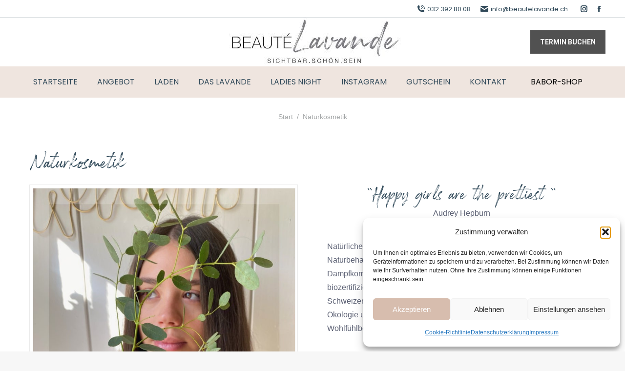

--- FILE ---
content_type: text/html; charset=UTF-8
request_url: https://beautelavande.ch/naturkosmetik/
body_size: 18978
content:
<!DOCTYPE html>
<!--[if !(IE 6) | !(IE 7) | !(IE 8)  ]><!-->
<html lang="de" class="no-js">
<!--<![endif]-->
<head>
	<meta charset="UTF-8" />
				<meta name="viewport" content="width=device-width, initial-scale=1, maximum-scale=1, user-scalable=0"/>
			<meta name="theme-color" content="#d7bdae"/>	<link rel="profile" href="https://gmpg.org/xfn/11" />
	<meta name='robots' content='index, follow, max-image-preview:large, max-snippet:-1, max-video-preview:-1' />
<link rel="preconnect" href="https://fonts.googleapis.com" crossorigin>
<link rel="preconnect" href="https://fonts.gstatic.com" crossorigin>

	<!-- This site is optimized with the Yoast SEO plugin v26.7 - https://yoast.com/wordpress/plugins/seo/ -->
	<title>Naturkosmetik - Beauté Lavande Kosmetik Aarberg</title>
	<meta name="description" content="Natürliche Schönheit und ganzheitliches Wohlbefinden stehen bei meinen Naturbehandlungen im Vordergrund. Erleben Sie wohltuende Düfte." />
	<link rel="canonical" href="https://beautelavande.ch/naturkosmetik/" />
	<meta property="og:locale" content="de_DE" />
	<meta property="og:type" content="article" />
	<meta property="og:title" content="Naturkosmetik - Beauté Lavande Kosmetik Aarberg" />
	<meta property="og:description" content="Natürliche Schönheit und ganzheitliches Wohlbefinden stehen bei meinen Naturbehandlungen im Vordergrund. Erleben Sie wohltuende Düfte." />
	<meta property="og:url" content="https://beautelavande.ch/naturkosmetik/" />
	<meta property="og:site_name" content="Beauté Lavande Kosmetik Aarberg" />
	<meta property="article:modified_time" content="2022-07-19T18:09:41+00:00" />
	<meta name="twitter:card" content="summary_large_image" />
	<meta name="twitter:label1" content="Geschätzte Lesezeit" />
	<meta name="twitter:data1" content="1 Minute" />
	<script type="application/ld+json" class="yoast-schema-graph">{"@context":"https://schema.org","@graph":[{"@type":"WebPage","@id":"https://beautelavande.ch/naturkosmetik/","url":"https://beautelavande.ch/naturkosmetik/","name":"Naturkosmetik - Beauté Lavande Kosmetik Aarberg","isPartOf":{"@id":"https://beautelavande.ch/#website"},"datePublished":"2020-05-02T13:45:39+00:00","dateModified":"2022-07-19T18:09:41+00:00","description":"Natürliche Schönheit und ganzheitliches Wohlbefinden stehen bei meinen Naturbehandlungen im Vordergrund. Erleben Sie wohltuende Düfte.","breadcrumb":{"@id":"https://beautelavande.ch/naturkosmetik/#breadcrumb"},"inLanguage":"de","potentialAction":[{"@type":"ReadAction","target":["https://beautelavande.ch/naturkosmetik/"]}]},{"@type":"BreadcrumbList","@id":"https://beautelavande.ch/naturkosmetik/#breadcrumb","itemListElement":[{"@type":"ListItem","position":1,"name":"Startseite","item":"https://beautelavande.ch/"},{"@type":"ListItem","position":2,"name":"Naturkosmetik"}]},{"@type":"WebSite","@id":"https://beautelavande.ch/#website","url":"https://beautelavande.ch/","name":"Beauté Lavande Kosmetik Aarberg","description":"sichtbar.schön.sein","publisher":{"@id":"https://beautelavande.ch/#organization"},"potentialAction":[{"@type":"SearchAction","target":{"@type":"EntryPoint","urlTemplate":"https://beautelavande.ch/?s={search_term_string}"},"query-input":{"@type":"PropertyValueSpecification","valueRequired":true,"valueName":"search_term_string"}}],"inLanguage":"de"},{"@type":"Organization","@id":"https://beautelavande.ch/#organization","name":"Beauté Lavande SICHTBAR-WOHLFÜHLEN!","url":"https://beautelavande.ch/","logo":{"@type":"ImageObject","inLanguage":"de","@id":"https://beautelavande.ch/#/schema/logo/image/","url":"https://beautelavande.ch/wp-content/uploads/sites/28/2022/07/Gesichtsbehandlung.png","contentUrl":"https://beautelavande.ch/wp-content/uploads/sites/28/2022/07/Gesichtsbehandlung.png","width":500,"height":500,"caption":"Beauté Lavande SICHTBAR-WOHLFÜHLEN!"},"image":{"@id":"https://beautelavande.ch/#/schema/logo/image/"}}]}</script>
	<!-- / Yoast SEO plugin. -->


<link rel='dns-prefetch' href='//fonts.googleapis.com' />
<link rel='dns-prefetch' href='//fonts.gstatic.com' />
<link rel='preconnect' href='https://fonts.googleapis.com' />
<link rel="alternate" type="application/rss+xml" title="Beauté Lavande Kosmetik Aarberg &raquo; Feed" href="https://beautelavande.ch/feed/" />
<link rel="alternate" type="application/rss+xml" title="Beauté Lavande Kosmetik Aarberg &raquo; Kommentar-Feed" href="https://beautelavande.ch/comments/feed/" />
<style id='wp-img-auto-sizes-contain-inline-css'>
img:is([sizes=auto i],[sizes^="auto," i]){contain-intrinsic-size:3000px 1500px}
/*# sourceURL=wp-img-auto-sizes-contain-inline-css */
</style>
<style id='cf-frontend-style-inline-css'>
@font-face {
	font-family: 'Rockness2';
	font-weight: 300;
	src: url('https://beautelavande.ch/wp-content/uploads/sites/28/2022/07/Rockness.otf') format('OpenType');
}
@font-face {
	font-family: 'Rockness';
	font-weight: 400;
	font-display: auto;
	font-fallback: Roboto;
	src: url('https://beautelavande.ch/wp-content/uploads/sites/28/2022/07/Rockness.otf') format('OpenType');
}
/*# sourceURL=cf-frontend-style-inline-css */
</style>
<link rel='stylesheet' id='sbi_styles-css' href='https://beautelavande.ch/wp-content/plugins/instagram-feed-pro/css/sbi-styles.min.css?ver=6.9.0' media='all' />
<style id='wp-block-library-inline-css'>
:root{--wp-block-synced-color:#7a00df;--wp-block-synced-color--rgb:122,0,223;--wp-bound-block-color:var(--wp-block-synced-color);--wp-editor-canvas-background:#ddd;--wp-admin-theme-color:#007cba;--wp-admin-theme-color--rgb:0,124,186;--wp-admin-theme-color-darker-10:#006ba1;--wp-admin-theme-color-darker-10--rgb:0,107,160.5;--wp-admin-theme-color-darker-20:#005a87;--wp-admin-theme-color-darker-20--rgb:0,90,135;--wp-admin-border-width-focus:2px}@media (min-resolution:192dpi){:root{--wp-admin-border-width-focus:1.5px}}.wp-element-button{cursor:pointer}:root .has-very-light-gray-background-color{background-color:#eee}:root .has-very-dark-gray-background-color{background-color:#313131}:root .has-very-light-gray-color{color:#eee}:root .has-very-dark-gray-color{color:#313131}:root .has-vivid-green-cyan-to-vivid-cyan-blue-gradient-background{background:linear-gradient(135deg,#00d084,#0693e3)}:root .has-purple-crush-gradient-background{background:linear-gradient(135deg,#34e2e4,#4721fb 50%,#ab1dfe)}:root .has-hazy-dawn-gradient-background{background:linear-gradient(135deg,#faaca8,#dad0ec)}:root .has-subdued-olive-gradient-background{background:linear-gradient(135deg,#fafae1,#67a671)}:root .has-atomic-cream-gradient-background{background:linear-gradient(135deg,#fdd79a,#004a59)}:root .has-nightshade-gradient-background{background:linear-gradient(135deg,#330968,#31cdcf)}:root .has-midnight-gradient-background{background:linear-gradient(135deg,#020381,#2874fc)}:root{--wp--preset--font-size--normal:16px;--wp--preset--font-size--huge:42px}.has-regular-font-size{font-size:1em}.has-larger-font-size{font-size:2.625em}.has-normal-font-size{font-size:var(--wp--preset--font-size--normal)}.has-huge-font-size{font-size:var(--wp--preset--font-size--huge)}.has-text-align-center{text-align:center}.has-text-align-left{text-align:left}.has-text-align-right{text-align:right}.has-fit-text{white-space:nowrap!important}#end-resizable-editor-section{display:none}.aligncenter{clear:both}.items-justified-left{justify-content:flex-start}.items-justified-center{justify-content:center}.items-justified-right{justify-content:flex-end}.items-justified-space-between{justify-content:space-between}.screen-reader-text{border:0;clip-path:inset(50%);height:1px;margin:-1px;overflow:hidden;padding:0;position:absolute;width:1px;word-wrap:normal!important}.screen-reader-text:focus{background-color:#ddd;clip-path:none;color:#444;display:block;font-size:1em;height:auto;left:5px;line-height:normal;padding:15px 23px 14px;text-decoration:none;top:5px;width:auto;z-index:100000}html :where(.has-border-color){border-style:solid}html :where([style*=border-top-color]){border-top-style:solid}html :where([style*=border-right-color]){border-right-style:solid}html :where([style*=border-bottom-color]){border-bottom-style:solid}html :where([style*=border-left-color]){border-left-style:solid}html :where([style*=border-width]){border-style:solid}html :where([style*=border-top-width]){border-top-style:solid}html :where([style*=border-right-width]){border-right-style:solid}html :where([style*=border-bottom-width]){border-bottom-style:solid}html :where([style*=border-left-width]){border-left-style:solid}html :where(img[class*=wp-image-]){height:auto;max-width:100%}:where(figure){margin:0 0 1em}html :where(.is-position-sticky){--wp-admin--admin-bar--position-offset:var(--wp-admin--admin-bar--height,0px)}@media screen and (max-width:600px){html :where(.is-position-sticky){--wp-admin--admin-bar--position-offset:0px}}

/*# sourceURL=wp-block-library-inline-css */
</style><style id='global-styles-inline-css'>
:root{--wp--preset--aspect-ratio--square: 1;--wp--preset--aspect-ratio--4-3: 4/3;--wp--preset--aspect-ratio--3-4: 3/4;--wp--preset--aspect-ratio--3-2: 3/2;--wp--preset--aspect-ratio--2-3: 2/3;--wp--preset--aspect-ratio--16-9: 16/9;--wp--preset--aspect-ratio--9-16: 9/16;--wp--preset--color--black: #000000;--wp--preset--color--cyan-bluish-gray: #abb8c3;--wp--preset--color--white: #FFF;--wp--preset--color--pale-pink: #f78da7;--wp--preset--color--vivid-red: #cf2e2e;--wp--preset--color--luminous-vivid-orange: #ff6900;--wp--preset--color--luminous-vivid-amber: #fcb900;--wp--preset--color--light-green-cyan: #7bdcb5;--wp--preset--color--vivid-green-cyan: #00d084;--wp--preset--color--pale-cyan-blue: #8ed1fc;--wp--preset--color--vivid-cyan-blue: #0693e3;--wp--preset--color--vivid-purple: #9b51e0;--wp--preset--color--accent: #d7bdae;--wp--preset--color--dark-gray: #111;--wp--preset--color--light-gray: #767676;--wp--preset--gradient--vivid-cyan-blue-to-vivid-purple: linear-gradient(135deg,rgb(6,147,227) 0%,rgb(155,81,224) 100%);--wp--preset--gradient--light-green-cyan-to-vivid-green-cyan: linear-gradient(135deg,rgb(122,220,180) 0%,rgb(0,208,130) 100%);--wp--preset--gradient--luminous-vivid-amber-to-luminous-vivid-orange: linear-gradient(135deg,rgb(252,185,0) 0%,rgb(255,105,0) 100%);--wp--preset--gradient--luminous-vivid-orange-to-vivid-red: linear-gradient(135deg,rgb(255,105,0) 0%,rgb(207,46,46) 100%);--wp--preset--gradient--very-light-gray-to-cyan-bluish-gray: linear-gradient(135deg,rgb(238,238,238) 0%,rgb(169,184,195) 100%);--wp--preset--gradient--cool-to-warm-spectrum: linear-gradient(135deg,rgb(74,234,220) 0%,rgb(151,120,209) 20%,rgb(207,42,186) 40%,rgb(238,44,130) 60%,rgb(251,105,98) 80%,rgb(254,248,76) 100%);--wp--preset--gradient--blush-light-purple: linear-gradient(135deg,rgb(255,206,236) 0%,rgb(152,150,240) 100%);--wp--preset--gradient--blush-bordeaux: linear-gradient(135deg,rgb(254,205,165) 0%,rgb(254,45,45) 50%,rgb(107,0,62) 100%);--wp--preset--gradient--luminous-dusk: linear-gradient(135deg,rgb(255,203,112) 0%,rgb(199,81,192) 50%,rgb(65,88,208) 100%);--wp--preset--gradient--pale-ocean: linear-gradient(135deg,rgb(255,245,203) 0%,rgb(182,227,212) 50%,rgb(51,167,181) 100%);--wp--preset--gradient--electric-grass: linear-gradient(135deg,rgb(202,248,128) 0%,rgb(113,206,126) 100%);--wp--preset--gradient--midnight: linear-gradient(135deg,rgb(2,3,129) 0%,rgb(40,116,252) 100%);--wp--preset--font-size--small: 13px;--wp--preset--font-size--medium: 20px;--wp--preset--font-size--large: 36px;--wp--preset--font-size--x-large: 42px;--wp--preset--spacing--20: 0.44rem;--wp--preset--spacing--30: 0.67rem;--wp--preset--spacing--40: 1rem;--wp--preset--spacing--50: 1.5rem;--wp--preset--spacing--60: 2.25rem;--wp--preset--spacing--70: 3.38rem;--wp--preset--spacing--80: 5.06rem;--wp--preset--shadow--natural: 6px 6px 9px rgba(0, 0, 0, 0.2);--wp--preset--shadow--deep: 12px 12px 50px rgba(0, 0, 0, 0.4);--wp--preset--shadow--sharp: 6px 6px 0px rgba(0, 0, 0, 0.2);--wp--preset--shadow--outlined: 6px 6px 0px -3px rgb(255, 255, 255), 6px 6px rgb(0, 0, 0);--wp--preset--shadow--crisp: 6px 6px 0px rgb(0, 0, 0);}:where(.is-layout-flex){gap: 0.5em;}:where(.is-layout-grid){gap: 0.5em;}body .is-layout-flex{display: flex;}.is-layout-flex{flex-wrap: wrap;align-items: center;}.is-layout-flex > :is(*, div){margin: 0;}body .is-layout-grid{display: grid;}.is-layout-grid > :is(*, div){margin: 0;}:where(.wp-block-columns.is-layout-flex){gap: 2em;}:where(.wp-block-columns.is-layout-grid){gap: 2em;}:where(.wp-block-post-template.is-layout-flex){gap: 1.25em;}:where(.wp-block-post-template.is-layout-grid){gap: 1.25em;}.has-black-color{color: var(--wp--preset--color--black) !important;}.has-cyan-bluish-gray-color{color: var(--wp--preset--color--cyan-bluish-gray) !important;}.has-white-color{color: var(--wp--preset--color--white) !important;}.has-pale-pink-color{color: var(--wp--preset--color--pale-pink) !important;}.has-vivid-red-color{color: var(--wp--preset--color--vivid-red) !important;}.has-luminous-vivid-orange-color{color: var(--wp--preset--color--luminous-vivid-orange) !important;}.has-luminous-vivid-amber-color{color: var(--wp--preset--color--luminous-vivid-amber) !important;}.has-light-green-cyan-color{color: var(--wp--preset--color--light-green-cyan) !important;}.has-vivid-green-cyan-color{color: var(--wp--preset--color--vivid-green-cyan) !important;}.has-pale-cyan-blue-color{color: var(--wp--preset--color--pale-cyan-blue) !important;}.has-vivid-cyan-blue-color{color: var(--wp--preset--color--vivid-cyan-blue) !important;}.has-vivid-purple-color{color: var(--wp--preset--color--vivid-purple) !important;}.has-black-background-color{background-color: var(--wp--preset--color--black) !important;}.has-cyan-bluish-gray-background-color{background-color: var(--wp--preset--color--cyan-bluish-gray) !important;}.has-white-background-color{background-color: var(--wp--preset--color--white) !important;}.has-pale-pink-background-color{background-color: var(--wp--preset--color--pale-pink) !important;}.has-vivid-red-background-color{background-color: var(--wp--preset--color--vivid-red) !important;}.has-luminous-vivid-orange-background-color{background-color: var(--wp--preset--color--luminous-vivid-orange) !important;}.has-luminous-vivid-amber-background-color{background-color: var(--wp--preset--color--luminous-vivid-amber) !important;}.has-light-green-cyan-background-color{background-color: var(--wp--preset--color--light-green-cyan) !important;}.has-vivid-green-cyan-background-color{background-color: var(--wp--preset--color--vivid-green-cyan) !important;}.has-pale-cyan-blue-background-color{background-color: var(--wp--preset--color--pale-cyan-blue) !important;}.has-vivid-cyan-blue-background-color{background-color: var(--wp--preset--color--vivid-cyan-blue) !important;}.has-vivid-purple-background-color{background-color: var(--wp--preset--color--vivid-purple) !important;}.has-black-border-color{border-color: var(--wp--preset--color--black) !important;}.has-cyan-bluish-gray-border-color{border-color: var(--wp--preset--color--cyan-bluish-gray) !important;}.has-white-border-color{border-color: var(--wp--preset--color--white) !important;}.has-pale-pink-border-color{border-color: var(--wp--preset--color--pale-pink) !important;}.has-vivid-red-border-color{border-color: var(--wp--preset--color--vivid-red) !important;}.has-luminous-vivid-orange-border-color{border-color: var(--wp--preset--color--luminous-vivid-orange) !important;}.has-luminous-vivid-amber-border-color{border-color: var(--wp--preset--color--luminous-vivid-amber) !important;}.has-light-green-cyan-border-color{border-color: var(--wp--preset--color--light-green-cyan) !important;}.has-vivid-green-cyan-border-color{border-color: var(--wp--preset--color--vivid-green-cyan) !important;}.has-pale-cyan-blue-border-color{border-color: var(--wp--preset--color--pale-cyan-blue) !important;}.has-vivid-cyan-blue-border-color{border-color: var(--wp--preset--color--vivid-cyan-blue) !important;}.has-vivid-purple-border-color{border-color: var(--wp--preset--color--vivid-purple) !important;}.has-vivid-cyan-blue-to-vivid-purple-gradient-background{background: var(--wp--preset--gradient--vivid-cyan-blue-to-vivid-purple) !important;}.has-light-green-cyan-to-vivid-green-cyan-gradient-background{background: var(--wp--preset--gradient--light-green-cyan-to-vivid-green-cyan) !important;}.has-luminous-vivid-amber-to-luminous-vivid-orange-gradient-background{background: var(--wp--preset--gradient--luminous-vivid-amber-to-luminous-vivid-orange) !important;}.has-luminous-vivid-orange-to-vivid-red-gradient-background{background: var(--wp--preset--gradient--luminous-vivid-orange-to-vivid-red) !important;}.has-very-light-gray-to-cyan-bluish-gray-gradient-background{background: var(--wp--preset--gradient--very-light-gray-to-cyan-bluish-gray) !important;}.has-cool-to-warm-spectrum-gradient-background{background: var(--wp--preset--gradient--cool-to-warm-spectrum) !important;}.has-blush-light-purple-gradient-background{background: var(--wp--preset--gradient--blush-light-purple) !important;}.has-blush-bordeaux-gradient-background{background: var(--wp--preset--gradient--blush-bordeaux) !important;}.has-luminous-dusk-gradient-background{background: var(--wp--preset--gradient--luminous-dusk) !important;}.has-pale-ocean-gradient-background{background: var(--wp--preset--gradient--pale-ocean) !important;}.has-electric-grass-gradient-background{background: var(--wp--preset--gradient--electric-grass) !important;}.has-midnight-gradient-background{background: var(--wp--preset--gradient--midnight) !important;}.has-small-font-size{font-size: var(--wp--preset--font-size--small) !important;}.has-medium-font-size{font-size: var(--wp--preset--font-size--medium) !important;}.has-large-font-size{font-size: var(--wp--preset--font-size--large) !important;}.has-x-large-font-size{font-size: var(--wp--preset--font-size--x-large) !important;}
/*# sourceURL=global-styles-inline-css */
</style>

<style id='classic-theme-styles-inline-css'>
/*! This file is auto-generated */
.wp-block-button__link{color:#fff;background-color:#32373c;border-radius:9999px;box-shadow:none;text-decoration:none;padding:calc(.667em + 2px) calc(1.333em + 2px);font-size:1.125em}.wp-block-file__button{background:#32373c;color:#fff;text-decoration:none}
/*# sourceURL=/wp-includes/css/classic-themes.min.css */
</style>
<link rel='stylesheet' id='wp-components-css' href='https://beautelavande.ch/wp-includes/css/dist/components/style.min.css?ver=3612677af1d5c973f1c51c95b257c1cb' media='all' />
<link rel='stylesheet' id='wp-preferences-css' href='https://beautelavande.ch/wp-includes/css/dist/preferences/style.min.css?ver=3612677af1d5c973f1c51c95b257c1cb' media='all' />
<link rel='stylesheet' id='wp-block-editor-css' href='https://beautelavande.ch/wp-includes/css/dist/block-editor/style.min.css?ver=3612677af1d5c973f1c51c95b257c1cb' media='all' />
<link rel='stylesheet' id='popup-maker-block-library-style-css' href='https://beautelavande.ch/wp-content/plugins/popup-maker/dist/packages/block-library-style.css?ver=dbea705cfafe089d65f1' media='all' />
<link rel='stylesheet' id='contact-form-7-css' href='https://beautelavande.ch/wp-content/plugins/contact-form-7/includes/css/styles.css?ver=6.1.4' media='all' />
<link rel='stylesheet' id='cmplz-general-css' href='https://beautelavande.ch/wp-content/plugins/complianz-gdpr/assets/css/cookieblocker.min.css?ver=1765945847' media='all' />
<link rel='stylesheet' id='the7-font-css' href='https://beautelavande.ch/wp-content/themes/dt-the7/fonts/icomoon-the7-font/icomoon-the7-font.min.css?ver=14.0.1.1' media='all' />
<link rel='stylesheet' id='the7-Defaults-css' href='https://beautelavande.ch/wp-content/uploads/sites/28/smile_fonts/Defaults/Defaults.css?ver=3612677af1d5c973f1c51c95b257c1cb' media='all' />
<link rel='stylesheet' id='js_composer_front-css' href='//beautelavande.ch/wp-content/uploads/sites/28/js_composer/js_composer_front_custom.css?ver=8.7.2' media='all' />
<link rel='stylesheet' id='dt-web-fonts-css' href='https://fonts.googleapis.com/css?family=Roboto:300,400,600,700%7CPoppins:400,600,700%7COpen+Sans:400,600,700&amp;display=swap' media='all' />
<link rel='stylesheet' id='dt-main-css' href='https://beautelavande.ch/wp-content/themes/dt-the7/css/main.min.css?ver=14.0.1.1' media='all' />
<link rel='stylesheet' id='the7-custom-scrollbar-css' href='https://beautelavande.ch/wp-content/themes/dt-the7/lib/custom-scrollbar/custom-scrollbar.min.css?ver=14.0.1.1' media='all' />
<link rel='stylesheet' id='the7-wpbakery-css' href='https://beautelavande.ch/wp-content/themes/dt-the7/css/wpbakery.min.css?ver=14.0.1.1' media='all' />
<link rel='stylesheet' id='the7-css-vars-css' href='https://beautelavande.ch/wp-content/uploads/sites/28/the7-css/css-vars.css?ver=df0d8878e8dc' media='all' />
<link rel='stylesheet' id='dt-custom-css' href='https://beautelavande.ch/wp-content/uploads/sites/28/the7-css/custom.css?ver=df0d8878e8dc' media='all' />
<link rel='stylesheet' id='dt-media-css' href='https://beautelavande.ch/wp-content/uploads/sites/28/the7-css/media.css?ver=df0d8878e8dc' media='all' />
<link rel='stylesheet' id='the7-mega-menu-css' href='https://beautelavande.ch/wp-content/uploads/sites/28/the7-css/mega-menu.css?ver=df0d8878e8dc' media='all' />
<link rel='stylesheet' id='the7-elements-css' href='https://beautelavande.ch/wp-content/uploads/sites/28/the7-css/post-type-dynamic.css?ver=df0d8878e8dc' media='all' />
<link rel='stylesheet' id='style-css' href='https://beautelavande.ch/wp-content/themes/dt-the7/style.css?ver=14.0.1.1' media='all' />
<link rel='stylesheet' id='ultimate-vc-addons-google-fonts-css' href='https://fonts.googleapis.com/css?family=Tangerine&amp;display=swap' media='all' />
<link rel='stylesheet' id='ultimate-vc-addons-style-css' href='https://beautelavande.ch/wp-content/plugins/Ultimate_VC_Addons/assets/min-css/style.min.css?ver=3.21.2' media='all' />
<link rel='stylesheet' id='ultimate-vc-addons-headings-style-css' href='https://beautelavande.ch/wp-content/plugins/Ultimate_VC_Addons/assets/min-css/headings.min.css?ver=3.21.2' media='all' />
<script src="https://beautelavande.ch/wp-includes/js/jquery/jquery.min.js?ver=3.7.1" id="jquery-core-js"></script>
<script src="https://beautelavande.ch/wp-includes/js/jquery/jquery-migrate.min.js?ver=3.4.1" id="jquery-migrate-js"></script>
<script id="dt-above-fold-js-extra">
var dtLocal = {"themeUrl":"https://beautelavande.ch/wp-content/themes/dt-the7","passText":"Um diesen gesch\u00fctzten Eintrag anzusehen, geben Sie bitte das Passwort ein:","moreButtonText":{"loading":"Lade...","loadMore":"Mehr laden"},"postID":"2812","ajaxurl":"https://beautelavande.ch/wp-admin/admin-ajax.php","REST":{"baseUrl":"https://beautelavande.ch/wp-json/the7/v1","endpoints":{"sendMail":"/send-mail"}},"contactMessages":{"required":"One or more fields have an error. Please check and try again.","terms":"Please accept the privacy policy.","fillTheCaptchaError":"Please, fill the captcha."},"captchaSiteKey":"","ajaxNonce":"e4960b6dfa","pageData":{"type":"page","template":"page","layout":null},"themeSettings":{"smoothScroll":"off","lazyLoading":false,"desktopHeader":{"height":130},"ToggleCaptionEnabled":"disabled","ToggleCaption":"Navigation","floatingHeader":{"showAfter":94,"showMenu":true,"height":120,"logo":{"showLogo":true,"html":"\u003Cimg class=\" preload-me\" src=\"https://beautelavande.ch/wp-content/uploads/sites/28/2022/06/Logo-Beaute-Lavande_small.jpg\" srcset=\"https://beautelavande.ch/wp-content/uploads/sites/28/2022/06/Logo-Beaute-Lavande_small.jpg 353w, https://beautelavande.ch/wp-content/uploads/sites/28/2022/06/Logo-Beaute-Lavande.jpg 1454w\" width=\"353\" height=\"100\"   sizes=\"353px\" alt=\"Beaut\u00e9 Lavande Kosmetik Aarberg\" /\u003E","url":"https://beautelavande.ch/"}},"topLine":{"floatingTopLine":{"logo":{"showLogo":false,"html":""}}},"mobileHeader":{"firstSwitchPoint":860,"secondSwitchPoint":600,"firstSwitchPointHeight":60,"secondSwitchPointHeight":60,"mobileToggleCaptionEnabled":"disabled","mobileToggleCaption":"Menu"},"stickyMobileHeaderFirstSwitch":{"logo":{"html":"\u003Cimg class=\" preload-me\" src=\"https://beautelavande.ch/wp-content/uploads/sites/28/2022/06/Logo-Beaute-Lavande_small.jpg\" srcset=\"https://beautelavande.ch/wp-content/uploads/sites/28/2022/06/Logo-Beaute-Lavande_small.jpg 353w, https://beautelavande.ch/wp-content/uploads/sites/28/2022/06/Logo-Beaute-Lavande.jpg 1454w\" width=\"353\" height=\"100\"   sizes=\"353px\" alt=\"Beaut\u00e9 Lavande Kosmetik Aarberg\" /\u003E"}},"stickyMobileHeaderSecondSwitch":{"logo":{"html":"\u003Cimg class=\" preload-me\" src=\"https://beautelavande.ch/wp-content/uploads/sites/28/2022/06/Logo-Beaute-Lavande_small.jpg\" srcset=\"https://beautelavande.ch/wp-content/uploads/sites/28/2022/06/Logo-Beaute-Lavande_small.jpg 353w, https://beautelavande.ch/wp-content/uploads/sites/28/2022/06/Logo-Beaute-Lavande.jpg 1454w\" width=\"353\" height=\"100\"   sizes=\"353px\" alt=\"Beaut\u00e9 Lavande Kosmetik Aarberg\" /\u003E"}},"sidebar":{"switchPoint":992},"boxedWidth":"1280px"},"VCMobileScreenWidth":"778"};
var dtShare = {"shareButtonText":{"facebook":"Share on Facebook","twitter":"Share on X","pinterest":"Pin it","linkedin":"Share on Linkedin","whatsapp":"Share on Whatsapp"},"overlayOpacity":"85"};
//# sourceURL=dt-above-fold-js-extra
</script>
<script src="https://beautelavande.ch/wp-content/themes/dt-the7/js/above-the-fold.min.js?ver=14.0.1.1" id="dt-above-fold-js"></script>
<script defer src="https://beautelavande.ch/wp-content/plugins/Ultimate_VC_Addons/assets/min-js/ultimate-params.min.js?ver=3.21.2" id="ultimate-vc-addons-params-js"></script>
<script defer src="https://beautelavande.ch/wp-content/plugins/Ultimate_VC_Addons/assets/min-js/headings.min.js?ver=3.21.2" id="ultimate-vc-addons-headings-script-js"></script>
<script></script><link rel="https://api.w.org/" href="https://beautelavande.ch/wp-json/" /><link rel="alternate" title="JSON" type="application/json" href="https://beautelavande.ch/wp-json/wp/v2/pages/2812" /><link rel="EditURI" type="application/rsd+xml" title="RSD" href="https://beautelavande.ch/xmlrpc.php?rsd" />

<link rel='shortlink' href='https://beautelavande.ch/?p=2812' />
<script type="text/javascript">
(function(url){
	if(/(?:Chrome\/26\.0\.1410\.63 Safari\/537\.31|WordfenceTestMonBot)/.test(navigator.userAgent)){ return; }
	var addEvent = function(evt, handler) {
		if (window.addEventListener) {
			document.addEventListener(evt, handler, false);
		} else if (window.attachEvent) {
			document.attachEvent('on' + evt, handler);
		}
	};
	var removeEvent = function(evt, handler) {
		if (window.removeEventListener) {
			document.removeEventListener(evt, handler, false);
		} else if (window.detachEvent) {
			document.detachEvent('on' + evt, handler);
		}
	};
	var evts = 'contextmenu dblclick drag dragend dragenter dragleave dragover dragstart drop keydown keypress keyup mousedown mousemove mouseout mouseover mouseup mousewheel scroll'.split(' ');
	var logHuman = function() {
		if (window.wfLogHumanRan) { return; }
		window.wfLogHumanRan = true;
		var wfscr = document.createElement('script');
		wfscr.type = 'text/javascript';
		wfscr.async = true;
		wfscr.src = url + '&r=' + Math.random();
		(document.getElementsByTagName('head')[0]||document.getElementsByTagName('body')[0]).appendChild(wfscr);
		for (var i = 0; i < evts.length; i++) {
			removeEvent(evts[i], logHuman);
		}
	};
	for (var i = 0; i < evts.length; i++) {
		addEvent(evts[i], logHuman);
	}
})('//beautelavande.ch/?wordfence_lh=1&hid=A94F3EE143A5CE221687D5999E34E684');
</script>			<style>.cmplz-hidden {
					display: none !important;
				}</style><meta name="generator" content="Powered by WPBakery Page Builder - drag and drop page builder for WordPress."/>
<meta name="generator" content="Powered by Slider Revolution 6.7.38 - responsive, Mobile-Friendly Slider Plugin for WordPress with comfortable drag and drop interface." />
<link rel="icon" href="https://beautelavande.ch/wp-content/uploads/sites/28/2022/11/favicon-16x16-1.png" type="image/png" sizes="16x16"/><link rel="icon" href="https://beautelavande.ch/wp-content/uploads/sites/28/2022/11/favicon-32x32-1.png" type="image/png" sizes="32x32"/><script>function setREVStartSize(e){
			//window.requestAnimationFrame(function() {
				window.RSIW = window.RSIW===undefined ? window.innerWidth : window.RSIW;
				window.RSIH = window.RSIH===undefined ? window.innerHeight : window.RSIH;
				try {
					var pw = document.getElementById(e.c).parentNode.offsetWidth,
						newh;
					pw = pw===0 || isNaN(pw) || (e.l=="fullwidth" || e.layout=="fullwidth") ? window.RSIW : pw;
					e.tabw = e.tabw===undefined ? 0 : parseInt(e.tabw);
					e.thumbw = e.thumbw===undefined ? 0 : parseInt(e.thumbw);
					e.tabh = e.tabh===undefined ? 0 : parseInt(e.tabh);
					e.thumbh = e.thumbh===undefined ? 0 : parseInt(e.thumbh);
					e.tabhide = e.tabhide===undefined ? 0 : parseInt(e.tabhide);
					e.thumbhide = e.thumbhide===undefined ? 0 : parseInt(e.thumbhide);
					e.mh = e.mh===undefined || e.mh=="" || e.mh==="auto" ? 0 : parseInt(e.mh,0);
					if(e.layout==="fullscreen" || e.l==="fullscreen")
						newh = Math.max(e.mh,window.RSIH);
					else{
						e.gw = Array.isArray(e.gw) ? e.gw : [e.gw];
						for (var i in e.rl) if (e.gw[i]===undefined || e.gw[i]===0) e.gw[i] = e.gw[i-1];
						e.gh = e.el===undefined || e.el==="" || (Array.isArray(e.el) && e.el.length==0)? e.gh : e.el;
						e.gh = Array.isArray(e.gh) ? e.gh : [e.gh];
						for (var i in e.rl) if (e.gh[i]===undefined || e.gh[i]===0) e.gh[i] = e.gh[i-1];
											
						var nl = new Array(e.rl.length),
							ix = 0,
							sl;
						e.tabw = e.tabhide>=pw ? 0 : e.tabw;
						e.thumbw = e.thumbhide>=pw ? 0 : e.thumbw;
						e.tabh = e.tabhide>=pw ? 0 : e.tabh;
						e.thumbh = e.thumbhide>=pw ? 0 : e.thumbh;
						for (var i in e.rl) nl[i] = e.rl[i]<window.RSIW ? 0 : e.rl[i];
						sl = nl[0];
						for (var i in nl) if (sl>nl[i] && nl[i]>0) { sl = nl[i]; ix=i;}
						var m = pw>(e.gw[ix]+e.tabw+e.thumbw) ? 1 : (pw-(e.tabw+e.thumbw)) / (e.gw[ix]);
						newh =  (e.gh[ix] * m) + (e.tabh + e.thumbh);
					}
					var el = document.getElementById(e.c);
					if (el!==null && el) el.style.height = newh+"px";
					el = document.getElementById(e.c+"_wrapper");
					if (el!==null && el) {
						el.style.height = newh+"px";
						el.style.display = "block";
					}
				} catch(e){
					console.log("Failure at Presize of Slider:" + e)
				}
			//});
		  };</script>
		<style id="wp-custom-css">
			/* termin buchen button */
.header-elements-button-2.microwidget-btn-bg-on::before {
    background: #515151;
}
.header-elements-button-2.microwidget-btn-hover-bg-on::after {
    background: #c1c1c1;
}

/* shop button */
.classic-header .navigation > .mini-widgets, .classic-header .widget-box .mini-widgets {
    margin: 0px 30px 0px 0px;
}
.header-elements-button-1.microwidget-btn-bg-on::before {
    background: none;
}
.header-elements-button-1:not(:hover) span {
    color: #000000;
}

.header-elements-button-1.microwidget-btn-bg-on::after {
    background: none;
}


h5, .h5-size, h4.entry-title, .entry-title.h5-size, .dt-accordion-h5-size .wpb_accordion_header > a {
    color: #2f4858;
    text-transform: none;
}

/* schrift */
h5, .h5-size, h4.entry-title, .entry-title.h5-size, .dt-accordion-h5-size .wpb_accordion_header > a {
    color: #2f4858;
    font: normal 16px / 26px "Rockness" !important, Helvetica, Arial, Verdana, sans-serif;
        font-weight: normal;
    text-transform: none;
}

/* elmemente verstecken */
.product_meta {
    display: none;
}
.woocommerce div.product div.images.woocommerce-product-gallery {
    display: none;
}
.woocommerce-tabs .tabs {
    display: none;
}
.product form.cart .button {
    display: none;
}
.woocommerce div.product div.summary {
    display: none;
}
.page-title {
     display: none;
}
.product .upsells.products, .product .related.products {
    display: none;
}
.product .summary.entry-summary .price {
		display: none;
}

.product div.images, .product div.summary {
    float: left;
    margin-bottom: 0px;
    box-sizing: border-box;
}

/* sidebar */
.sidebar-divider-vertical.sidebar-right .sidebar .sidebar-content {
    display: none;
}

.sticky-sidebar .sidebar-content {
    display: none;
}

.switcher-wrap {
    display: none;
}

/* footer */
.textwidget {
    text-align: center;
}

.widget-title {
    text-align: center;
}

/* product name */
.woocom-list-content {
    display: none;
}

#page .woocommerce-error + .woocommerce-message {
	-webkit-animation-delay: 9s, 18s;
    animation-delay: 9s, 18s;
}
.tinv-wishlist .product-remove button {
	padding-left: 0;
}

.cart-btn-on-img .woo-buttons {
  
}

.pum-theme-3637 .pum-title, .pum-theme-standard-theme .pum-title {
  color: #2f4858;
  font-family: 'Rockness' !important;
}

.sidebar-content .widget-title, .sidebar-content div[class*="elementor-widget-wp-widget-"] h5, .sidebar-content .elementor-widget .woocommerce h5 {
  text-align: left;
}


input[type="checkbox"], input[type="radio"] {
  margin-right: 3px;
}

button, input, select, textarea {
    margin-left: 10px;
}

h1, h2, h3, h4, h5, h6, h7, h8, h9 {
  margin-bottom: 10px;
  clear: both;
  font-family: "Rockness" !important;
}

.footer .widget-title, .footer div[class*="elementor-widget-wp-widget-"] h5, .footer .elementor-widget .woocommerce h5 {
  font-family: "Rockness" !important;
}
		</style>
		<style type="text/css" data-type="vc_shortcodes-custom-css">.vc_custom_1657982096970{margin-top: 60px !important;}.vc_custom_1580913479987{padding-top: 60px !important;padding-bottom: 60px !important;}.vc_custom_1596703766464{margin-bottom: 40px !important;}</style><noscript><style> .wpb_animate_when_almost_visible { opacity: 1; }</style></noscript><script>
window.addEventListener("load", function () {
  setTimeout(function () {
    window.dispatchEvent(new Event("resize"));
  }, 200);
});
</script>
<style id='the7-custom-inline-css' type='text/css'>
.grecaptcha-badge { 
    visibility: hidden;
}

</style>
<link rel='stylesheet' id='rs-plugin-settings-css' href='//beautelavande.ch/wp-content/plugins/revslider/sr6/assets/css/rs6.css?ver=6.7.38' media='all' />
<style id='rs-plugin-settings-inline-css'>
#rs-demo-id {}
/*# sourceURL=rs-plugin-settings-inline-css */
</style>
</head>
<body data-cmplz=1 id="the7-body" class="wp-singular page-template-default page page-id-2812 wp-embed-responsive wp-theme-dt-the7 the7-core-ver-2.7.12 title-off dt-responsive-on right-mobile-menu-close-icon ouside-menu-close-icon mobile-hamburger-close-bg-enable mobile-hamburger-close-bg-hover-enable  fade-medium-mobile-menu-close-icon fade-medium-menu-close-icon srcset-enabled btn-flat custom-btn-color custom-btn-hover-color phantom-sticky phantom-shadow-decoration phantom-main-logo-on sticky-mobile-header top-header first-switch-logo-left first-switch-menu-right second-switch-logo-left second-switch-menu-right right-mobile-menu popup-message-style the7-ver-14.0.1.1 wpb-js-composer js-comp-ver-8.7.2 vc_responsive">
<!-- The7 14.0.1.1 -->

<div id="page" >
	<a class="skip-link screen-reader-text" href="#content">Zum Inhalt springen</a>

<div class="masthead classic-header center bg-behind-menu logo-center widgets full-height full-width shadow-mobile-header-decoration large-mobile-menu-icon dt-parent-menu-clickable show-sub-menu-on-hover" >

	<div class="top-bar full-width-line top-bar-line-hide">
	<div class="top-bar-bg" ></div>
	<div class="mini-widgets left-widgets"></div><div class="right-widgets mini-widgets"><a href="tel:+41323928008" class="mini-contacts phone show-on-desktop in-top-bar-left in-menu-second-switch"><i class="fa-fw icomoon-the7-font-the7-phone-06"></i>032 392 80 08</a><a href="mailto:info@beautelavande.ch" class="mini-contacts email show-on-desktop near-logo-first-switch in-menu-second-switch"><i class="fa-fw the7-mw-icon-mail-bold"></i>info@beautelavande.ch</a><div class="soc-ico show-on-desktop in-top-bar-right in-menu-second-switch disabled-bg disabled-border border-off hover-disabled-bg hover-disabled-border  hover-border-off"><a title="Instagram page opens in new window" href="https://www.instagram.com/beautelavande_aarberg/" target="_blank" class="instagram"><span class="soc-font-icon"></span><span class="screen-reader-text">Instagram page opens in new window</span></a><a title="Facebook page opens in new window" href="https://www.facebook.com/beautelavande" target="_blank" class="facebook"><span class="soc-font-icon"></span><span class="screen-reader-text">Facebook page opens in new window</span></a></div></div></div>

	<header class="header-bar" role="banner">

		<div class="branding">
	<div id="site-title" class="assistive-text">Beauté Lavande Kosmetik Aarberg</div>
	<div id="site-description" class="assistive-text">sichtbar.schön.sein</div>
	<a class="same-logo" href="https://beautelavande.ch/"><img fetchpriority="high" decoding="async" class=" preload-me" src="https://beautelavande.ch/wp-content/uploads/sites/28/2022/06/Logo-Beaute-Lavande_small.jpg" srcset="https://beautelavande.ch/wp-content/uploads/sites/28/2022/06/Logo-Beaute-Lavande_small.jpg 353w, https://beautelavande.ch/wp-content/uploads/sites/28/2022/06/Logo-Beaute-Lavande.jpg 1454w" width="353" height="100"   sizes="353px" alt="Beauté Lavande Kosmetik Aarberg" /></a><div class="mini-widgets"></div><div class="mini-widgets"><a href="https://salonkee.ch/salon/beaute-lavande-kosmetik-aarberg/widget/service?lang=de" class="microwidget-btn mini-button header-elements-button-2 show-on-desktop near-logo-first-switch near-logo-second-switch microwidget-btn-bg-on microwidget-btn-hover-bg-on disable-animation-bg border-on hover-border-on btn-icon-align-right" target="_blank"><span>TERMIN BUCHEN</span></a></div></div>

		<nav class="navigation">

			<ul id="primary-menu" class="main-nav underline-decoration upwards-line"><li class="menu-item menu-item-type-post_type menu-item-object-page menu-item-home menu-item-4000 first depth-0"><a href='https://beautelavande.ch/' data-level='1'><span class="menu-item-text"><span class="menu-text">Startseite</span></span></a></li> <li class="menu-item menu-item-type-custom menu-item-object-custom menu-item-home menu-item-has-children menu-item-3009 has-children depth-0"><a href='https://beautelavande.ch/#Angebote' data-level='1' aria-haspopup='true' aria-expanded='false'><span class="menu-item-text"><span class="menu-text">Angebot</span></span></a><ul class="sub-nav level-arrows-on" role="group"><li class="menu-item menu-item-type-post_type menu-item-object-page menu-item-4005 first depth-1"><a href='https://beautelavande.ch/gesichtsbehandlungen/' data-level='2'><span class="menu-item-text"><span class="menu-text">Gesichtsbehandlungen</span></span></a></li> <li class="menu-item menu-item-type-post_type menu-item-object-page menu-item-3418 depth-1"><a href='https://beautelavande.ch/augen-und-koerper/' data-level='2'><span class="menu-item-text"><span class="menu-text">Augen und Körper</span></span></a></li> <li class="menu-item menu-item-type-post_type menu-item-object-page menu-item-3624 depth-1"><a href='https://beautelavande.ch/kollagenfaeden/' data-level='2'><span class="menu-item-text"><span class="menu-text">Kollagenfäden</span></span></a></li> </ul></li> <li class="menu-item menu-item-type-post_type menu-item-object-page menu-item-has-children menu-item-4114 has-children depth-0"><a href='https://beautelavande.ch/laden/' data-level='1' aria-haspopup='true' aria-expanded='false'><span class="menu-item-text"><span class="menu-text">Laden</span></span></a><ul class="sub-nav level-arrows-on" role="group"><li class="menu-item menu-item-type-post_type menu-item-object-page menu-item-4138 first depth-1"><a href='https://beautelavande.ch/laden/schoene-dinge/' data-level='2'><span class="menu-item-text"><span class="menu-text">Schöne Dinge</span></span></a></li> <li class="menu-item menu-item-type-post_type menu-item-object-page menu-item-4137 depth-1"><a href='https://beautelavande.ch/laden/tee/' data-level='2'><span class="menu-item-text"><span class="menu-text">Tee</span></span></a></li> <li class="menu-item menu-item-type-post_type menu-item-object-page menu-item-4136 depth-1"><a href='https://beautelavande.ch/laden/produkte/' data-level='2'><span class="menu-item-text"><span class="menu-text">Produkte</span></span></a></li> </ul></li> <li class="menu-item menu-item-type-post_type menu-item-object-page menu-item-3571 depth-0"><a href='https://beautelavande.ch/das-lavande/' data-level='1'><span class="menu-item-text"><span class="menu-text">Das Lavande</span></span></a></li> <li class="menu-item menu-item-type-post_type menu-item-object-page menu-item-4352 depth-0"><a href='https://beautelavande.ch/ladies-night/' data-level='1'><span class="menu-item-text"><span class="menu-text">Ladies Night</span></span></a></li> <li class="menu-item menu-item-type-post_type menu-item-object-page menu-item-4369 depth-0"><a href='https://beautelavande.ch/aktuelles/' data-level='1'><span class="menu-item-text"><span class="menu-text">Instagram</span></span></a></li> <li class="menu-item menu-item-type-post_type menu-item-object-page menu-item-3697 depth-0"><a href='https://beautelavande.ch/geschenkgutschein/' data-level='1'><span class="menu-item-text"><span class="menu-text">Gutschein</span></span></a></li> <li class="menu-item menu-item-type-post_type menu-item-object-page menu-item-3219 last depth-0"><a href='https://beautelavande.ch/kontakt/' data-level='1'><span class="menu-item-text"><span class="menu-text">Kontakt</span></span></a></li> </ul>
			<div class="mini-widgets"><a href="https://ch.babor.com/institute/beautelavande" class="microwidget-btn mini-button header-elements-button-1 show-on-desktop hide-on-first-switch in-menu-second-switch microwidget-btn-bg-on microwidget-btn-hover-bg-on border-off hover-border-on btn-icon-align-right" target="_blank"><span>BABOR-SHOP</span></a></div>
		</nav>

	</header>

</div>
<div role="navigation" aria-label="Main Menu" class="dt-mobile-header mobile-menu-show-divider">
	<div class="dt-close-mobile-menu-icon" aria-label="Close" role="button" tabindex="0"><div class="close-line-wrap"><span class="close-line"></span><span class="close-line"></span><span class="close-line"></span></div></div>	<ul id="mobile-menu" class="mobile-main-nav">
		<li class="menu-item menu-item-type-post_type menu-item-object-page menu-item-home menu-item-4000 first depth-0"><a href='https://beautelavande.ch/' data-level='1'><span class="menu-item-text"><span class="menu-text">Startseite</span></span></a></li> <li class="menu-item menu-item-type-custom menu-item-object-custom menu-item-home menu-item-has-children menu-item-3009 has-children depth-0"><a href='https://beautelavande.ch/#Angebote' data-level='1' aria-haspopup='true' aria-expanded='false'><span class="menu-item-text"><span class="menu-text">Angebot</span></span></a><ul class="sub-nav level-arrows-on" role="group"><li class="menu-item menu-item-type-post_type menu-item-object-page menu-item-4005 first depth-1"><a href='https://beautelavande.ch/gesichtsbehandlungen/' data-level='2'><span class="menu-item-text"><span class="menu-text">Gesichtsbehandlungen</span></span></a></li> <li class="menu-item menu-item-type-post_type menu-item-object-page menu-item-3418 depth-1"><a href='https://beautelavande.ch/augen-und-koerper/' data-level='2'><span class="menu-item-text"><span class="menu-text">Augen und Körper</span></span></a></li> <li class="menu-item menu-item-type-post_type menu-item-object-page menu-item-3624 depth-1"><a href='https://beautelavande.ch/kollagenfaeden/' data-level='2'><span class="menu-item-text"><span class="menu-text">Kollagenfäden</span></span></a></li> </ul></li> <li class="menu-item menu-item-type-post_type menu-item-object-page menu-item-has-children menu-item-4114 has-children depth-0"><a href='https://beautelavande.ch/laden/' data-level='1' aria-haspopup='true' aria-expanded='false'><span class="menu-item-text"><span class="menu-text">Laden</span></span></a><ul class="sub-nav level-arrows-on" role="group"><li class="menu-item menu-item-type-post_type menu-item-object-page menu-item-4138 first depth-1"><a href='https://beautelavande.ch/laden/schoene-dinge/' data-level='2'><span class="menu-item-text"><span class="menu-text">Schöne Dinge</span></span></a></li> <li class="menu-item menu-item-type-post_type menu-item-object-page menu-item-4137 depth-1"><a href='https://beautelavande.ch/laden/tee/' data-level='2'><span class="menu-item-text"><span class="menu-text">Tee</span></span></a></li> <li class="menu-item menu-item-type-post_type menu-item-object-page menu-item-4136 depth-1"><a href='https://beautelavande.ch/laden/produkte/' data-level='2'><span class="menu-item-text"><span class="menu-text">Produkte</span></span></a></li> </ul></li> <li class="menu-item menu-item-type-post_type menu-item-object-page menu-item-3571 depth-0"><a href='https://beautelavande.ch/das-lavande/' data-level='1'><span class="menu-item-text"><span class="menu-text">Das Lavande</span></span></a></li> <li class="menu-item menu-item-type-post_type menu-item-object-page menu-item-4352 depth-0"><a href='https://beautelavande.ch/ladies-night/' data-level='1'><span class="menu-item-text"><span class="menu-text">Ladies Night</span></span></a></li> <li class="menu-item menu-item-type-post_type menu-item-object-page menu-item-4369 depth-0"><a href='https://beautelavande.ch/aktuelles/' data-level='1'><span class="menu-item-text"><span class="menu-text">Instagram</span></span></a></li> <li class="menu-item menu-item-type-post_type menu-item-object-page menu-item-3697 depth-0"><a href='https://beautelavande.ch/geschenkgutschein/' data-level='1'><span class="menu-item-text"><span class="menu-text">Gutschein</span></span></a></li> <li class="menu-item menu-item-type-post_type menu-item-object-page menu-item-3219 last depth-0"><a href='https://beautelavande.ch/kontakt/' data-level='1'><span class="menu-item-text"><span class="menu-text">Kontakt</span></span></a></li> 	</ul>
	<div class='mobile-mini-widgets-in-menu'></div>
</div>

<style id="the7-page-content-style">
#main {
  padding-top: 0px;
  padding-bottom: 0px;
}
@media screen and (max-width: 778px) {
  #main {
    padding-top: 0px;
    padding-bottom: 0px;
  }
}
</style>

<div id="main" class="sidebar-none sidebar-divider-off">

	
	<div class="main-gradient"></div>
	<div class="wf-wrap">
	<div class="wf-container-main">

	


	<div id="content" class="content" role="main">

		<div class="wpb-content-wrapper"><div class="vc_row wpb_row vc_row-fluid vc_custom_1657982096970"><div class="wpb_column vc_column_container vc_col-sm-12"><div class="vc_column-inner"><div class="wpb_wrapper"><style type="text/css" data-type="the7_shortcodes-inline-css">.dt-breadcrumbs-id-1f80a5519860322a8aa5594f686f28c0 .breadcrumbs {
  display: inline-block;
  margin: 0;
  padding: 2px 10px 2px 10px;
  border: 0px solid ;
  border-radius: 0px;
}
.dt-breadcrumbs-id-1f80a5519860322a8aa5594f686f28c0 .breadcrumbs * {
  color: #a2a5a6;
}</style><div class="dt-breadcrumbs-shortcode dt-breadcrumbs-id-1f80a5519860322a8aa5594f686f28c0 align-centre"><div class="assistive-text">Sie befinden sich hier:</div><ol class="breadcrumbs text-small" itemscope itemtype="https://schema.org/BreadcrumbList"><li itemprop="itemListElement" itemscope itemtype="https://schema.org/ListItem"><a itemprop="item" href="https://beautelavande.ch/" title="Start"><span itemprop="name">Start</span></a><meta itemprop="position" content="1" /></li><li class="current" itemprop="itemListElement" itemscope itemtype="https://schema.org/ListItem"><span itemprop="name">Naturkosmetik</span><meta itemprop="position" content="2" /></li></ol></div></div></div></div></div><div class="vc_row wpb_row vc_row-fluid vc_custom_1580913479987"><div class="wpb_column vc_column_container vc_col-sm-6 vc_col-xs-12"><div class="vc_column-inner"><div class="wpb_wrapper"><div id="ultimate-heading-2210696c9a9b03ad3" class="uvc-heading ult-adjust-bottom-margin ultimate-heading-2210696c9a9b03ad3 uvc-3765  uvc-heading-default-font-sizes" data-hspacer="no_spacer"  data-halign="left" style="text-align:left"><div class="uvc-heading-spacer no_spacer" style="top"></div><div class="uvc-main-heading ult-responsive"  data-ultimate-target='.uvc-heading.ultimate-heading-2210696c9a9b03ad3 h2'  data-responsive-json-new='{"font-size":"","line-height":""}' ><h2 style="--font-weight:theme;margin-bottom:25px;">Naturkosmetik</h2></div></div>
	<div  class="wpb_single_image wpb_content_element vc_align_left  vc_custom_1596703766464">
		
		<figure class="wpb_wrapper vc_figure">
			<div class="vc_single_image-wrapper vc_box_outline  vc_box_border_grey"><img loading="lazy" width="769" height="1024" src="https://beautelavande.ch/wp-content/uploads/sites/28/2020/07/Kosmetik-Aarberg_Beauté-Lavande_Kosmetikinstitut_Naturkosmetik_Kosmetik-769x1024.jpeg" class="vc_single_image-img attachment-large" alt="Naturkosmetik Gesichtsbehandlung" title="Kosmetik Aarberg_Beauté Lavande_Kosmetikinstitut_Naturkosmetik_Kosmetik" srcset="https://beautelavande.ch/wp-content/uploads/sites/28/2020/07/Kosmetik-Aarberg_Beauté-Lavande_Kosmetikinstitut_Naturkosmetik_Kosmetik-scaled.jpeg 769w, https://beautelavande.ch/wp-content/uploads/sites/28/2020/07/Kosmetik-Aarberg_Beauté-Lavande_Kosmetikinstitut_Naturkosmetik_Kosmetik-225x300.jpeg 225w, https://beautelavande.ch/wp-content/uploads/sites/28/2020/07/Kosmetik-Aarberg_Beauté-Lavande_Kosmetikinstitut_Naturkosmetik_Kosmetik-768x1023.jpeg 768w, https://beautelavande.ch/wp-content/uploads/sites/28/2020/07/Kosmetik-Aarberg_Beauté-Lavande_Kosmetikinstitut_Naturkosmetik_Kosmetik-1153x1536.jpeg 1153w, https://beautelavande.ch/wp-content/uploads/sites/28/2020/07/Kosmetik-Aarberg_Beauté-Lavande_Kosmetikinstitut_Naturkosmetik_Kosmetik-1537x2048.jpeg 1537w, https://beautelavande.ch/wp-content/uploads/sites/28/2020/07/Kosmetik-Aarberg_Beauté-Lavande_Kosmetikinstitut_Naturkosmetik_Kosmetik-1064x1418.jpeg 1064w" sizes="auto, (max-width: 769px) 100vw, 769px" decoding="async"  data-dt-location="https://beautelavande.ch/kosmetik-aarberg_beaute-lavande_kosmetikinstitut_naturkosmetik_kosmetik/" /></div>
		</figure>
	</div>
</div></div></div><div class="wpb_column vc_column_container vc_col-sm-6"><div class="vc_column-inner"><div class="wpb_wrapper">
	<div class="wpb_text_column wpb_content_element " >
		<div class="wpb_wrapper">
			
		</div>
	</div>
<div id="ultimate-heading-3118696c9a9b05c3d" class="uvc-heading ult-adjust-bottom-margin ultimate-heading-3118696c9a9b05c3d uvc-3979  uvc-heading-default-font-sizes" data-hspacer="no_spacer"  data-halign="center" style="text-align:center"><div class="uvc-heading-spacer no_spacer" style="top"></div><div class="uvc-main-heading ult-responsive"  data-ultimate-target='.uvc-heading.ultimate-heading-3118696c9a9b05c3d h3'  data-responsive-json-new='{"font-size":"","line-height":""}' ><h3 style="font-family:&#039;Tangerine&#039;;--font-weight:theme;margin-top:70px;margin-bottom:10px;">``Happy girls are the prettiest ``</h3></div><div class="uvc-sub-heading ult-responsive"  data-ultimate-target='.uvc-heading.ultimate-heading-3118696c9a9b05c3d .uvc-sub-heading '  data-responsive-json-new='{"font-size":"","line-height":""}'  style="font-weight:normal;margin-bottom:40px;">Audrey Hepburn</div></div>
	<div class="wpb_text_column wpb_content_element " >
		<div class="wpb_wrapper">
			<p>Natürliche Schönheit und ganzheitliches Wohlbefinden stehen bei meinen Naturbehandlungen im Vordergrund. Erlebe wohltuende Düfte mit Dampfkompressen und angenehme, entspannende Momente mit der biozertifizierten Naturkosmetik von „farfalla“. Diese Naturkosmetik mit Schweizer Produktionsstandort stellt hohe Qualitätsanforderungen an Ökologie und Nachhaltigkeit. Spüre die Harmonie dieser Wohlfühlbehandlungen und lass Dich verwöhnen!</p>
<p>&nbsp;</p>
<p style="text-align: left;">Behandlungen mit Naturkosmetik:</p>
<p>&nbsp;</p>
<ul>
<li><a href="https://beautelavande.ch/gesichtsbehandlungen/">LA TRÈS GRANDE NATURE</a> &#8211; Wohltuende Gesichtsbehandlung mit Brauenkorrektur und Massage, inklusive mit Fussbad &amp; Fussmassage</li>
</ul>
<p>&nbsp;</p>
<ul>
<li><a href="https://beautelavande.ch/gesichtsbehandlungen/">LA PETITE</a> &#8211; kleine Gesichtsbehandlung ohne Massagen</li>
</ul>

		</div>
	</div>
</div></div></div></div>
</div>
	</div><!-- #content -->

	


			</div><!-- .wf-container -->
		</div><!-- .wf-wrap -->

	
	</div><!-- #main -->

	


	<!-- !Footer -->
	<footer id="footer" class="footer full-width-line"  role="contentinfo">

		
			<div class="wf-wrap">
				<div class="wf-container-footer">
					<div class="wf-container">
						<section id="custom_html-2" class="widget_text widget widget_custom_html wf-cell wf-1-4"><div class="widget-title">Karte</div><div class="textwidget custom-html-widget"><div class="cmplz-placeholder-parent"><iframe data-placeholder-image="https://beautelavande.ch/wp-content/plugins/complianz-gdpr/assets/images/placeholders/google-maps-minimal-1280x920.jpg" data-category="marketing" data-service="google-maps" class="cmplz-placeholder-element cmplz-iframe cmplz-iframe-styles cmplz-no-video " data-cmplz-target="src" data-src-cmplz="https://www.google.com/maps/embed?pb=!1m18!1m12!1m3!1d1211.0537465822315!2d7.276097752723277!3d47.04565303271681!2m3!1f0!2f0!3f0!3m2!1i1024!2i768!4f13.1!3m3!1m2!1s0x478e1797b56978e7%3A0xd59c7ecc17bdf0b4!2s%F0%9F%92%9C%20Beaut%C3%A9%20Lavande%20-%20Kosmetikinstitut!5e0!3m2!1sde!2sch!4v1663784226494!5m2!1sde!2sch"  src="about:blank"  width="600" height="450" style="border:0;" allowfullscreen="" data-deferlazy="1" referrerpolicy="no-referrer-when-downgrade"></iframe></div></div></section><section id="custom_html-3" class="widget_text widget widget_custom_html wf-cell wf-1-4"><div class="widget-title">Kontakt</div><div class="textwidget custom-html-widget">Beauté Lavande<br>
Lyssstrasse 3<br>
3270 Aarberg<br><a href="tel:+41323928008">032 392 80 08</a><br>
<a href="mailto:info@beautelavande.ch">info@beautelavande.ch</a><br>
<a href="https://beautelavande.ch">www.beautelavande.ch</a></div></section><section id="text-5" class="widget widget_text wf-cell wf-1-4"><div class="widget-title">Parkplatz Empfehlung</div>			<div class="textwidget"><p>Stedtli &#8211; 60 bis 90 Min. blaue Zone und 2 Min. Fussweg bis zum Institut.</p>
<p>Storzmatte &#8211; Neben der Primarschule, 90 Min. kostenlos und 5 Min. Fussweg bis zum Institut.</p>
<div>
<p>Oberstufenschulhaus &#8211; Richtung AARfit Halle, kostenlos und 5 Min. Fussweg bis zum Institut.</p>
</div>
</div>
		</section><section id="custom_html-6" class="widget_text widget widget_custom_html wf-cell wf-1-4"><div class="widget-title">Social Media</div><div class="textwidget custom-html-widget"><a href="https://www.instagram.com/beautelavande_aarberg/" target="_blank" rel="noopener noreferrer"><picture><source srcset="https://beautelavande.ch/wp-content/uploads/sites/28/2022/03/Instagram-768x225.png.webp 768w, https://beautelavande.ch/wp-content/uploads/sites/28/2022/03/Instagram.png.webp 855w" type="image/webp"><img data-ham-speed-picture-wrapped="1" loading="lazy" decoding="async" srcset="https://beautelavande.ch/wp-content/uploads/sites/28/2022/03/Instagram-768x225.png 768w, https://beautelavande.ch/wp-content/uploads/sites/28/2022/03/Instagram.png 855w" sizes="(max-width: 768px) 100vw, 768px" src="https://beautelavande.ch/wp-content/uploads/sites/28/2022/03/Instagram.png" class="image wp-image-3291  attachment-full size-full" alt="Facebook-BeauteLavande-Kosmetik-Aarberg" style="max-width: 100%; height: auto; align: center" title="Beauté Lavande auf Instagram" width="230" height="46"></picture></a>
<br><br>
<a href="https://www.facebook.com/beautelavande" target="_blank" rel="noopener noreferrer"><picture><source srcset="https://beautelavande.ch/wp-content/uploads/sites/28/2020/08/facebook-logo-beautelavande-kosmetik-aarberg.jpg.webp 256w" type="image/webp"><img data-ham-speed-picture-wrapped="1" loading="lazy" decoding="async" srcset="https://beautelavande.ch/wp-content/uploads/sites/28/2020/08/facebook-logo-beautelavande-kosmetik-aarberg.jpg 256w" sizes="(max-width: 256px) 100vw, 256px" src="https://beautelavande.ch/wp-content/uploads/sites/28/2020/08/facebook-logo-beautelavande-kosmetik-aarberg.jpg" class="image wp-image-3291  attachment-full size-full" alt="Instagram-BeauteLavande-Kosmetik-Aarberg" style="max-width: 100%; height: auto; align: center" title="Beauté Lavande auf Facebook" width="200" height="46"></picture></a>

</div></section>					</div><!-- .wf-container -->
				</div><!-- .wf-container-footer -->
			</div><!-- .wf-wrap -->

			
<!-- !Bottom-bar -->
<div id="bottom-bar" class="solid-bg logo-left">
    <div class="wf-wrap">
        <div class="wf-container-bottom">

			
                <div class="wf-float-left">

					Copyright © 2024 Beauté Lavande Kosmetik Aarberg  | <a href="/impressum/">IMPRESSUM</a> | <a href="/datenschutzerklaerung/">DATENSCHUTZ</a> | <a href="https:\\webdesign-davos.ch" target="_blank">WEBDESIGN-DAVOS</a>
                </div>

			
            <div class="wf-float-right">

				
            </div>

        </div><!-- .wf-container-bottom -->
    </div><!-- .wf-wrap -->
</div><!-- #bottom-bar -->
	</footer><!-- #footer -->

<a href="#" class="scroll-top"><svg version="1.1" xmlns="http://www.w3.org/2000/svg" xmlns:xlink="http://www.w3.org/1999/xlink" x="0px" y="0px"
	 viewBox="0 0 16 16" style="enable-background:new 0 0 16 16;" xml:space="preserve">
<path d="M11.7,6.3l-3-3C8.5,3.1,8.3,3,8,3c0,0,0,0,0,0C7.7,3,7.5,3.1,7.3,3.3l-3,3c-0.4,0.4-0.4,1,0,1.4c0.4,0.4,1,0.4,1.4,0L7,6.4
	V12c0,0.6,0.4,1,1,1s1-0.4,1-1V6.4l1.3,1.3c0.4,0.4,1,0.4,1.4,0C11.9,7.5,12,7.3,12,7S11.9,6.5,11.7,6.3z"/>
</svg><span class="screen-reader-text">Go to Top</span></a>

</div><!-- #page -->


		<script>
			window.RS_MODULES = window.RS_MODULES || {};
			window.RS_MODULES.modules = window.RS_MODULES.modules || {};
			window.RS_MODULES.waiting = window.RS_MODULES.waiting || [];
			window.RS_MODULES.defered = true;
			window.RS_MODULES.moduleWaiting = window.RS_MODULES.moduleWaiting || {};
			window.RS_MODULES.type = 'compiled';
		</script>
		<script type="speculationrules">
{"prefetch":[{"source":"document","where":{"and":[{"href_matches":"/*"},{"not":{"href_matches":["/wp-*.php","/wp-admin/*","/wp-content/uploads/sites/28/*","/wp-content/*","/wp-content/plugins/*","/wp-content/themes/dt-the7/*","/*\\?(.+)"]}},{"not":{"selector_matches":"a[rel~=\"nofollow\"]"}},{"not":{"selector_matches":".no-prefetch, .no-prefetch a"}}]},"eagerness":"conservative"}]}
</script>

<!-- Consent Management powered by Complianz | GDPR/CCPA Cookie Consent https://wordpress.org/plugins/complianz-gdpr -->
<div id="cmplz-cookiebanner-container"><div class="cmplz-cookiebanner cmplz-hidden banner-1 banner-a optin cmplz-bottom-right cmplz-categories-type-view-preferences" aria-modal="true" data-nosnippet="true" role="dialog" aria-live="polite" aria-labelledby="cmplz-header-1-optin" aria-describedby="cmplz-message-1-optin">
	<div class="cmplz-header">
		<div class="cmplz-logo"></div>
		<div class="cmplz-title" id="cmplz-header-1-optin">Zustimmung verwalten</div>
		<div class="cmplz-close" tabindex="0" role="button" aria-label="Dialog schließen">
			<svg aria-hidden="true" focusable="false" data-prefix="fas" data-icon="times" class="svg-inline--fa fa-times fa-w-11" role="img" xmlns="http://www.w3.org/2000/svg" viewBox="0 0 352 512"><path fill="currentColor" d="M242.72 256l100.07-100.07c12.28-12.28 12.28-32.19 0-44.48l-22.24-22.24c-12.28-12.28-32.19-12.28-44.48 0L176 189.28 75.93 89.21c-12.28-12.28-32.19-12.28-44.48 0L9.21 111.45c-12.28 12.28-12.28 32.19 0 44.48L109.28 256 9.21 356.07c-12.28 12.28-12.28 32.19 0 44.48l22.24 22.24c12.28 12.28 32.2 12.28 44.48 0L176 322.72l100.07 100.07c12.28 12.28 32.2 12.28 44.48 0l22.24-22.24c12.28-12.28 12.28-32.19 0-44.48L242.72 256z"></path></svg>
		</div>
	</div>

	<div class="cmplz-divider cmplz-divider-header"></div>
	<div class="cmplz-body">
		<div class="cmplz-message" id="cmplz-message-1-optin"><p>Um Ihnen ein optimales Erlebnis zu bieten, verwenden wir Cookies, um Geräteinformationen zu speichern und zu verarbeiten. Bei Zustimmung können wir Daten wie Ihr Surfverhalten nutzen. Ohne Ihre Zustimmung können einige Funktionen eingeschränkt sein.</p></div>
		<!-- categories start -->
		<div class="cmplz-categories">
			<details class="cmplz-category cmplz-functional" >
				<summary>
						<span class="cmplz-category-header">
							<span class="cmplz-category-title">Funktional</span>
							<span class='cmplz-always-active'>
								<span class="cmplz-banner-checkbox">
									<input type="checkbox"
										   id="cmplz-functional-optin"
										   data-category="cmplz_functional"
										   class="cmplz-consent-checkbox cmplz-functional"
										   size="40"
										   value="1"/>
									<label class="cmplz-label" for="cmplz-functional-optin"><span class="screen-reader-text">Funktional</span></label>
								</span>
								Immer aktiv							</span>
							<span class="cmplz-icon cmplz-open">
								<svg xmlns="http://www.w3.org/2000/svg" viewBox="0 0 448 512"  height="18" ><path d="M224 416c-8.188 0-16.38-3.125-22.62-9.375l-192-192c-12.5-12.5-12.5-32.75 0-45.25s32.75-12.5 45.25 0L224 338.8l169.4-169.4c12.5-12.5 32.75-12.5 45.25 0s12.5 32.75 0 45.25l-192 192C240.4 412.9 232.2 416 224 416z"/></svg>
							</span>
						</span>
				</summary>
				<div class="cmplz-description">
					<span class="cmplz-description-functional">Die technische Speicherung oder der Zugang ist unbedingt erforderlich für den rechtmäßigen Zweck, die Nutzung eines bestimmten Dienstes zu ermöglichen, der vom Teilnehmer oder Nutzer ausdrücklich gewünscht wird, oder für den alleinigen Zweck, die Übertragung einer Nachricht über ein elektronisches Kommunikationsnetz durchzuführen.</span>
				</div>
			</details>

			<details class="cmplz-category cmplz-preferences" >
				<summary>
						<span class="cmplz-category-header">
							<span class="cmplz-category-title">Vorlieben</span>
							<span class="cmplz-banner-checkbox">
								<input type="checkbox"
									   id="cmplz-preferences-optin"
									   data-category="cmplz_preferences"
									   class="cmplz-consent-checkbox cmplz-preferences"
									   size="40"
									   value="1"/>
								<label class="cmplz-label" for="cmplz-preferences-optin"><span class="screen-reader-text">Vorlieben</span></label>
							</span>
							<span class="cmplz-icon cmplz-open">
								<svg xmlns="http://www.w3.org/2000/svg" viewBox="0 0 448 512"  height="18" ><path d="M224 416c-8.188 0-16.38-3.125-22.62-9.375l-192-192c-12.5-12.5-12.5-32.75 0-45.25s32.75-12.5 45.25 0L224 338.8l169.4-169.4c12.5-12.5 32.75-12.5 45.25 0s12.5 32.75 0 45.25l-192 192C240.4 412.9 232.2 416 224 416z"/></svg>
							</span>
						</span>
				</summary>
				<div class="cmplz-description">
					<span class="cmplz-description-preferences">Die technische Speicherung oder der Zugriff ist für den rechtmäßigen Zweck der Speicherung von Präferenzen erforderlich, die nicht vom Abonnenten oder Benutzer angefordert wurden.</span>
				</div>
			</details>

			<details class="cmplz-category cmplz-statistics" >
				<summary>
						<span class="cmplz-category-header">
							<span class="cmplz-category-title">Statistiken</span>
							<span class="cmplz-banner-checkbox">
								<input type="checkbox"
									   id="cmplz-statistics-optin"
									   data-category="cmplz_statistics"
									   class="cmplz-consent-checkbox cmplz-statistics"
									   size="40"
									   value="1"/>
								<label class="cmplz-label" for="cmplz-statistics-optin"><span class="screen-reader-text">Statistiken</span></label>
							</span>
							<span class="cmplz-icon cmplz-open">
								<svg xmlns="http://www.w3.org/2000/svg" viewBox="0 0 448 512"  height="18" ><path d="M224 416c-8.188 0-16.38-3.125-22.62-9.375l-192-192c-12.5-12.5-12.5-32.75 0-45.25s32.75-12.5 45.25 0L224 338.8l169.4-169.4c12.5-12.5 32.75-12.5 45.25 0s12.5 32.75 0 45.25l-192 192C240.4 412.9 232.2 416 224 416z"/></svg>
							</span>
						</span>
				</summary>
				<div class="cmplz-description">
					<span class="cmplz-description-statistics">Die technische Speicherung oder der Zugriff, der ausschließlich zu statistischen Zwecken erfolgt.</span>
					<span class="cmplz-description-statistics-anonymous">Die technische Speicherung oder der Zugriff, der ausschließlich zu anonymen statistischen Zwecken verwendet wird. Ohne eine Vorladung, die freiwillige Zustimmung deines Internetdienstanbieters oder zusätzliche Aufzeichnungen von Dritten können die zu diesem Zweck gespeicherten oder abgerufenen Informationen allein in der Regel nicht dazu verwendet werden, dich zu identifizieren.</span>
				</div>
			</details>
			<details class="cmplz-category cmplz-marketing" >
				<summary>
						<span class="cmplz-category-header">
							<span class="cmplz-category-title">Marketing</span>
							<span class="cmplz-banner-checkbox">
								<input type="checkbox"
									   id="cmplz-marketing-optin"
									   data-category="cmplz_marketing"
									   class="cmplz-consent-checkbox cmplz-marketing"
									   size="40"
									   value="1"/>
								<label class="cmplz-label" for="cmplz-marketing-optin"><span class="screen-reader-text">Marketing</span></label>
							</span>
							<span class="cmplz-icon cmplz-open">
								<svg xmlns="http://www.w3.org/2000/svg" viewBox="0 0 448 512"  height="18" ><path d="M224 416c-8.188 0-16.38-3.125-22.62-9.375l-192-192c-12.5-12.5-12.5-32.75 0-45.25s32.75-12.5 45.25 0L224 338.8l169.4-169.4c12.5-12.5 32.75-12.5 45.25 0s12.5 32.75 0 45.25l-192 192C240.4 412.9 232.2 416 224 416z"/></svg>
							</span>
						</span>
				</summary>
				<div class="cmplz-description">
					<span class="cmplz-description-marketing">Die technische Speicherung oder der Zugriff ist erforderlich, um Nutzerprofile zu erstellen, um Werbung zu versenden oder um den Nutzer auf einer Website oder über mehrere Websites hinweg zu ähnlichen Marketingzwecken zu verfolgen.</span>
				</div>
			</details>
		</div><!-- categories end -->
			</div>

	<div class="cmplz-links cmplz-information">
		<ul>
			<li><a class="cmplz-link cmplz-manage-options cookie-statement" href="#" data-relative_url="#cmplz-manage-consent-container">Optionen verwalten</a></li>
			<li><a class="cmplz-link cmplz-manage-third-parties cookie-statement" href="#" data-relative_url="#cmplz-cookies-overview">Dienste verwalten</a></li>
			<li><a class="cmplz-link cmplz-manage-vendors tcf cookie-statement" href="#" data-relative_url="#cmplz-tcf-wrapper">Verwalten von {vendor_count}-Lieferanten</a></li>
			<li><a class="cmplz-link cmplz-external cmplz-read-more-purposes tcf" target="_blank" rel="noopener noreferrer nofollow" href="https://cookiedatabase.org/tcf/purposes/" aria-label="Weitere Informationen zu den Zwecken von TCF findest du in der Cookie-Datenbank.">Lese mehr über diese Zwecke</a></li>
		</ul>
			</div>

	<div class="cmplz-divider cmplz-footer"></div>

	<div class="cmplz-buttons">
		<button class="cmplz-btn cmplz-accept">Akzeptieren</button>
		<button class="cmplz-btn cmplz-deny">Ablehnen</button>
		<button class="cmplz-btn cmplz-view-preferences">Einstellungen ansehen</button>
		<button class="cmplz-btn cmplz-save-preferences">Einstellungen speichern</button>
		<a class="cmplz-btn cmplz-manage-options tcf cookie-statement" href="#" data-relative_url="#cmplz-manage-consent-container">Einstellungen ansehen</a>
			</div>

	
	<div class="cmplz-documents cmplz-links">
		<ul>
			<li><a class="cmplz-link cookie-statement" href="#" data-relative_url="">{title}</a></li>
			<li><a class="cmplz-link privacy-statement" href="#" data-relative_url="">{title}</a></li>
			<li><a class="cmplz-link impressum" href="#" data-relative_url="">{title}</a></li>
		</ul>
			</div>
</div>
</div>
					<div id="cmplz-manage-consent" data-nosnippet="true"><button class="cmplz-btn cmplz-hidden cmplz-manage-consent manage-consent-1">Zustimmung verwalten</button>

</div><!-- Custom Feeds for Instagram JS -->
<script type="text/javascript">
var sbiajaxurl = "https://beautelavande.ch/wp-admin/admin-ajax.php";

</script>
<script type="text/html" id="wpb-modifications"> window.wpbCustomElement = 1; </script><script src="https://beautelavande.ch/wp-content/themes/dt-the7/js/main.min.js?ver=14.0.1.1" id="dt-main-js"></script>
<script src="https://beautelavande.ch/wp-includes/js/dist/hooks.min.js?ver=dd5603f07f9220ed27f1" id="wp-hooks-js"></script>
<script src="https://beautelavande.ch/wp-includes/js/dist/i18n.min.js?ver=c26c3dc7bed366793375" id="wp-i18n-js"></script>
<script id="wp-i18n-js-after">
wp.i18n.setLocaleData( { 'text direction\u0004ltr': [ 'ltr' ] } );
//# sourceURL=wp-i18n-js-after
</script>
<script defer src="https://beautelavande.ch/wp-content/plugins/contact-form-7/includes/swv/js/index.js?ver=6.1.4" id="swv-js"></script>
<script id="contact-form-7-js-translations">
( function( domain, translations ) {
	var localeData = translations.locale_data[ domain ] || translations.locale_data.messages;
	localeData[""].domain = domain;
	wp.i18n.setLocaleData( localeData, domain );
} )( "contact-form-7", {"translation-revision-date":"2025-10-26 03:28:49+0000","generator":"GlotPress\/4.0.3","domain":"messages","locale_data":{"messages":{"":{"domain":"messages","plural-forms":"nplurals=2; plural=n != 1;","lang":"de"},"This contact form is placed in the wrong place.":["Dieses Kontaktformular wurde an der falschen Stelle platziert."],"Error:":["Fehler:"]}},"comment":{"reference":"includes\/js\/index.js"}} );
//# sourceURL=contact-form-7-js-translations
</script>
<script id="contact-form-7-js-before">
var wpcf7 = {
    "api": {
        "root": "https:\/\/beautelavande.ch\/wp-json\/",
        "namespace": "contact-form-7\/v1"
    },
    "cached": 1
};
//# sourceURL=contact-form-7-js-before
</script>
<script src="https://beautelavande.ch/wp-content/plugins/contact-form-7/includes/js/index.js?ver=6.1.4" id="contact-form-7-js"></script>
<script src="//beautelavande.ch/wp-content/plugins/revslider/sr6/assets/js/rbtools.min.js?ver=6.7.38" defer async id="tp-tools-js"></script>
<script src="//beautelavande.ch/wp-content/plugins/revslider/sr6/assets/js/rs6.min.js?ver=6.7.38" defer async id="revmin-js"></script>
<script defer src="https://beautelavande.ch/wp-content/themes/dt-the7/js/legacy.min.js?ver=14.0.1.1" id="dt-legacy-js"></script>
<script defer src="https://beautelavande.ch/wp-content/themes/dt-the7/lib/jquery-mousewheel/jquery-mousewheel.min.js?ver=14.0.1.1" id="jquery-mousewheel-js"></script>
<script defer src="https://beautelavande.ch/wp-content/themes/dt-the7/lib/custom-scrollbar/custom-scrollbar.min.js?ver=14.0.1.1" id="the7-custom-scrollbar-js"></script>
<script src="https://www.google.com/recaptcha/api.js?render=6LeGt8ooAAAAAJ_9wRWG34_RUes3hv5HFokSpVXa&amp;ver=3.0" id="google-recaptcha-js"></script>
<script src="https://beautelavande.ch/wp-includes/js/dist/vendor/wp-polyfill.min.js?ver=3.15.0" id="wp-polyfill-js"></script>
<script id="wpcf7-recaptcha-js-before">
var wpcf7_recaptcha = {
    "sitekey": "6LeGt8ooAAAAAJ_9wRWG34_RUes3hv5HFokSpVXa",
    "actions": {
        "homepage": "homepage",
        "contactform": "contactform"
    }
};
//# sourceURL=wpcf7-recaptcha-js-before
</script>
<script src="https://beautelavande.ch/wp-content/plugins/contact-form-7/modules/recaptcha/index.js?ver=6.1.4" id="wpcf7-recaptcha-js"></script>
<script id="cmplz-cookiebanner-js-extra">
var complianz = {"prefix":"cmplz_","user_banner_id":"1","set_cookies":[],"block_ajax_content":"","banner_version":"1157","version":"7.4.4.2","store_consent":"","do_not_track_enabled":"","consenttype":"optin","region":"eu","geoip":"","dismiss_timeout":"","disable_cookiebanner":"","soft_cookiewall":"","dismiss_on_scroll":"","cookie_expiry":"365","url":"https://beautelavande.ch/wp-json/complianz/v1/","locale":"lang=de&locale=de_DE","set_cookies_on_root":"","cookie_domain":"","current_policy_id":"34","cookie_path":"/","categories":{"statistics":"Statistiken","marketing":"Marketing"},"tcf_active":"","placeholdertext":"Klicke hier, um {category}-Cookies zu akzeptieren und diesen Inhalt zu aktivieren","css_file":"https://beautelavande.ch/wp-content/uploads/sites/28/complianz/css/banner-{banner_id}-{type}.css?v=1157","page_links":{"eu":{"cookie-statement":{"title":"Cookie-Richtlinie ","url":"https://beautelavande.ch/cookie-richtlinie-eu/"},"privacy-statement":{"title":"Datenschutzerkl\u00e4rung","url":"https://beautelavande.ch/datenschutzerklaerung/"},"impressum":{"title":"Impressum","url":"https://beautelavande.ch/impressum/"}},"us":{"impressum":{"title":"Impressum","url":"https://beautelavande.ch/impressum/"}},"uk":{"impressum":{"title":"Impressum","url":"https://beautelavande.ch/impressum/"}},"ca":{"impressum":{"title":"Impressum","url":"https://beautelavande.ch/impressum/"}},"au":{"impressum":{"title":"Impressum","url":"https://beautelavande.ch/impressum/"}},"za":{"impressum":{"title":"Impressum","url":"https://beautelavande.ch/impressum/"}},"br":{"impressum":{"title":"Impressum","url":"https://beautelavande.ch/impressum/"}}},"tm_categories":"","forceEnableStats":"","preview":"","clean_cookies":"","aria_label":"Klicke hier, um {category}-Cookies zu akzeptieren und diesen Inhalt zu aktivieren"};
//# sourceURL=cmplz-cookiebanner-js-extra
</script>
<script defer src="https://beautelavande.ch/wp-content/plugins/complianz-gdpr/cookiebanner/js/complianz.min.js?ver=1765945847" id="cmplz-cookiebanner-js"></script>
<script defer src="https://beautelavande.ch/wp-content/plugins/js_composer/assets/js/dist/js_composer_front.min.js?ver=8.7.2" id="wpb_composer_front_js-js"></script>
<script></script><!-- Statistics script Complianz GDPR/CCPA -->
						<script type="text/plain"							data-category="statistics">window['gtag_enable_tcf_support'] = false;
window.dataLayer = window.dataLayer || [];
function gtag(){dataLayer.push(arguments);}
gtag('js', new Date());
gtag('config', '', {
	cookie_flags:'secure;samesite=none',
	
});
</script>        <script>
        (function() {
            'use strict';

            document.addEventListener('DOMContentLoaded', function() {
                var placeholders = document.querySelectorAll('.ham-speed-video-placeholder');

                placeholders.forEach(function(placeholder) {
                    placeholder.addEventListener('click', function() {
                        var videoId = this.getAttribute('data-video-id');
                        var type = this.getAttribute('data-type');
                        var queryString = this.getAttribute('data-query') || '';
                        var iframe;

                        // Security: Validate videoId format to prevent XSS
                        // YouTube IDs are alphanumeric, hyphens, underscores (11+ chars, some older videos vary)
                        // Vimeo IDs are numeric
                        var validVideoId = false;
                        if (type === 'youtube' && /^[a-zA-Z0-9_-]{11,}$/.test(videoId)) {
                            validVideoId = true;
                        } else if (type === 'vimeo' && /^\d+$/.test(videoId)) {
                            validVideoId = true;
                        }

                        if (!validVideoId) {
                            console.error('HAM Speed: Invalid video ID');
                            return;
                        }

                        if (type === 'youtube') {
                            iframe = document.createElement('iframe');
                            // Preserve original query params and append autoplay
                            var separator = queryString ? '&' : '?';
                            iframe.setAttribute('src', 'https://www.youtube.com/embed/' + videoId + queryString + separator + 'autoplay=1');
                            iframe.setAttribute('frameborder', '0');
                            iframe.setAttribute('allow', 'accelerometer; autoplay; clipboard-write; encrypted-media; gyroscope; picture-in-picture');
                            iframe.setAttribute('allowfullscreen', '');
                        } else if (type === 'vimeo') {
                            iframe = document.createElement('iframe');
                            // Preserve original query params and append autoplay
                            var separator = queryString ? '&' : '?';
                            iframe.setAttribute('src', 'https://player.vimeo.com/video/' + videoId + queryString + separator + 'autoplay=1');
                            iframe.setAttribute('frameborder', '0');
                            iframe.setAttribute('allow', 'autoplay; fullscreen; picture-in-picture');
                            iframe.setAttribute('allowfullscreen', '');
                        }

                        if (iframe) {
                            iframe.style.position = 'absolute';
                            iframe.style.top = '0';
                            iframe.style.left = '0';
                            iframe.style.width = '100%';
                            iframe.style.height = '100%';

                            this.innerHTML = '';
                            this.appendChild(iframe);
                        }
                    });
                });
            });
        })();
        </script>
        
<div class="pswp" tabindex="-1" role="dialog" aria-hidden="true">
	<div class="pswp__bg"></div>
	<div class="pswp__scroll-wrap">
		<div class="pswp__container">
			<div class="pswp__item"></div>
			<div class="pswp__item"></div>
			<div class="pswp__item"></div>
		</div>
		<div class="pswp__ui pswp__ui--hidden">
			<div class="pswp__top-bar">
				<div class="pswp__counter"></div>
				<button class="pswp__button pswp__button--close" title="Close (Esc)" aria-label="Close (Esc)"></button>
				<button class="pswp__button pswp__button--share" title="Share" aria-label="Share"></button>
				<button class="pswp__button pswp__button--fs" title="Toggle fullscreen" aria-label="Toggle fullscreen"></button>
				<button class="pswp__button pswp__button--zoom" title="Zoom in/out" aria-label="Zoom in/out"></button>
				<div class="pswp__preloader">
					<div class="pswp__preloader__icn">
						<div class="pswp__preloader__cut">
							<div class="pswp__preloader__donut"></div>
						</div>
					</div>
				</div>
			</div>
			<div class="pswp__share-modal pswp__share-modal--hidden pswp__single-tap">
				<div class="pswp__share-tooltip"></div> 
			</div>
			<button class="pswp__button pswp__button--arrow--left" title="Previous (arrow left)" aria-label="Previous (arrow left)">
			</button>
			<button class="pswp__button pswp__button--arrow--right" title="Next (arrow right)" aria-label="Next (arrow right)">
			</button>
			<div class="pswp__caption">
				<div class="pswp__caption__center"></div>
			</div>
		</div>
	</div>
</div>
</body>
</html>

<!-- Dynamic page generated in 1.531 seconds. -->
<!-- Cached page generated by WP-Super-Cache on 2026-01-18 09:32:27 -->

<!-- super cache -->

--- FILE ---
content_type: text/html; charset=utf-8
request_url: https://www.google.com/recaptcha/api2/anchor?ar=1&k=6LeGt8ooAAAAAJ_9wRWG34_RUes3hv5HFokSpVXa&co=aHR0cHM6Ly9iZWF1dGVsYXZhbmRlLmNoOjQ0Mw..&hl=en&v=PoyoqOPhxBO7pBk68S4YbpHZ&size=invisible&anchor-ms=20000&execute-ms=30000&cb=ewktn2lv5a67
body_size: 48485
content:
<!DOCTYPE HTML><html dir="ltr" lang="en"><head><meta http-equiv="Content-Type" content="text/html; charset=UTF-8">
<meta http-equiv="X-UA-Compatible" content="IE=edge">
<title>reCAPTCHA</title>
<style type="text/css">
/* cyrillic-ext */
@font-face {
  font-family: 'Roboto';
  font-style: normal;
  font-weight: 400;
  font-stretch: 100%;
  src: url(//fonts.gstatic.com/s/roboto/v48/KFO7CnqEu92Fr1ME7kSn66aGLdTylUAMa3GUBHMdazTgWw.woff2) format('woff2');
  unicode-range: U+0460-052F, U+1C80-1C8A, U+20B4, U+2DE0-2DFF, U+A640-A69F, U+FE2E-FE2F;
}
/* cyrillic */
@font-face {
  font-family: 'Roboto';
  font-style: normal;
  font-weight: 400;
  font-stretch: 100%;
  src: url(//fonts.gstatic.com/s/roboto/v48/KFO7CnqEu92Fr1ME7kSn66aGLdTylUAMa3iUBHMdazTgWw.woff2) format('woff2');
  unicode-range: U+0301, U+0400-045F, U+0490-0491, U+04B0-04B1, U+2116;
}
/* greek-ext */
@font-face {
  font-family: 'Roboto';
  font-style: normal;
  font-weight: 400;
  font-stretch: 100%;
  src: url(//fonts.gstatic.com/s/roboto/v48/KFO7CnqEu92Fr1ME7kSn66aGLdTylUAMa3CUBHMdazTgWw.woff2) format('woff2');
  unicode-range: U+1F00-1FFF;
}
/* greek */
@font-face {
  font-family: 'Roboto';
  font-style: normal;
  font-weight: 400;
  font-stretch: 100%;
  src: url(//fonts.gstatic.com/s/roboto/v48/KFO7CnqEu92Fr1ME7kSn66aGLdTylUAMa3-UBHMdazTgWw.woff2) format('woff2');
  unicode-range: U+0370-0377, U+037A-037F, U+0384-038A, U+038C, U+038E-03A1, U+03A3-03FF;
}
/* math */
@font-face {
  font-family: 'Roboto';
  font-style: normal;
  font-weight: 400;
  font-stretch: 100%;
  src: url(//fonts.gstatic.com/s/roboto/v48/KFO7CnqEu92Fr1ME7kSn66aGLdTylUAMawCUBHMdazTgWw.woff2) format('woff2');
  unicode-range: U+0302-0303, U+0305, U+0307-0308, U+0310, U+0312, U+0315, U+031A, U+0326-0327, U+032C, U+032F-0330, U+0332-0333, U+0338, U+033A, U+0346, U+034D, U+0391-03A1, U+03A3-03A9, U+03B1-03C9, U+03D1, U+03D5-03D6, U+03F0-03F1, U+03F4-03F5, U+2016-2017, U+2034-2038, U+203C, U+2040, U+2043, U+2047, U+2050, U+2057, U+205F, U+2070-2071, U+2074-208E, U+2090-209C, U+20D0-20DC, U+20E1, U+20E5-20EF, U+2100-2112, U+2114-2115, U+2117-2121, U+2123-214F, U+2190, U+2192, U+2194-21AE, U+21B0-21E5, U+21F1-21F2, U+21F4-2211, U+2213-2214, U+2216-22FF, U+2308-230B, U+2310, U+2319, U+231C-2321, U+2336-237A, U+237C, U+2395, U+239B-23B7, U+23D0, U+23DC-23E1, U+2474-2475, U+25AF, U+25B3, U+25B7, U+25BD, U+25C1, U+25CA, U+25CC, U+25FB, U+266D-266F, U+27C0-27FF, U+2900-2AFF, U+2B0E-2B11, U+2B30-2B4C, U+2BFE, U+3030, U+FF5B, U+FF5D, U+1D400-1D7FF, U+1EE00-1EEFF;
}
/* symbols */
@font-face {
  font-family: 'Roboto';
  font-style: normal;
  font-weight: 400;
  font-stretch: 100%;
  src: url(//fonts.gstatic.com/s/roboto/v48/KFO7CnqEu92Fr1ME7kSn66aGLdTylUAMaxKUBHMdazTgWw.woff2) format('woff2');
  unicode-range: U+0001-000C, U+000E-001F, U+007F-009F, U+20DD-20E0, U+20E2-20E4, U+2150-218F, U+2190, U+2192, U+2194-2199, U+21AF, U+21E6-21F0, U+21F3, U+2218-2219, U+2299, U+22C4-22C6, U+2300-243F, U+2440-244A, U+2460-24FF, U+25A0-27BF, U+2800-28FF, U+2921-2922, U+2981, U+29BF, U+29EB, U+2B00-2BFF, U+4DC0-4DFF, U+FFF9-FFFB, U+10140-1018E, U+10190-1019C, U+101A0, U+101D0-101FD, U+102E0-102FB, U+10E60-10E7E, U+1D2C0-1D2D3, U+1D2E0-1D37F, U+1F000-1F0FF, U+1F100-1F1AD, U+1F1E6-1F1FF, U+1F30D-1F30F, U+1F315, U+1F31C, U+1F31E, U+1F320-1F32C, U+1F336, U+1F378, U+1F37D, U+1F382, U+1F393-1F39F, U+1F3A7-1F3A8, U+1F3AC-1F3AF, U+1F3C2, U+1F3C4-1F3C6, U+1F3CA-1F3CE, U+1F3D4-1F3E0, U+1F3ED, U+1F3F1-1F3F3, U+1F3F5-1F3F7, U+1F408, U+1F415, U+1F41F, U+1F426, U+1F43F, U+1F441-1F442, U+1F444, U+1F446-1F449, U+1F44C-1F44E, U+1F453, U+1F46A, U+1F47D, U+1F4A3, U+1F4B0, U+1F4B3, U+1F4B9, U+1F4BB, U+1F4BF, U+1F4C8-1F4CB, U+1F4D6, U+1F4DA, U+1F4DF, U+1F4E3-1F4E6, U+1F4EA-1F4ED, U+1F4F7, U+1F4F9-1F4FB, U+1F4FD-1F4FE, U+1F503, U+1F507-1F50B, U+1F50D, U+1F512-1F513, U+1F53E-1F54A, U+1F54F-1F5FA, U+1F610, U+1F650-1F67F, U+1F687, U+1F68D, U+1F691, U+1F694, U+1F698, U+1F6AD, U+1F6B2, U+1F6B9-1F6BA, U+1F6BC, U+1F6C6-1F6CF, U+1F6D3-1F6D7, U+1F6E0-1F6EA, U+1F6F0-1F6F3, U+1F6F7-1F6FC, U+1F700-1F7FF, U+1F800-1F80B, U+1F810-1F847, U+1F850-1F859, U+1F860-1F887, U+1F890-1F8AD, U+1F8B0-1F8BB, U+1F8C0-1F8C1, U+1F900-1F90B, U+1F93B, U+1F946, U+1F984, U+1F996, U+1F9E9, U+1FA00-1FA6F, U+1FA70-1FA7C, U+1FA80-1FA89, U+1FA8F-1FAC6, U+1FACE-1FADC, U+1FADF-1FAE9, U+1FAF0-1FAF8, U+1FB00-1FBFF;
}
/* vietnamese */
@font-face {
  font-family: 'Roboto';
  font-style: normal;
  font-weight: 400;
  font-stretch: 100%;
  src: url(//fonts.gstatic.com/s/roboto/v48/KFO7CnqEu92Fr1ME7kSn66aGLdTylUAMa3OUBHMdazTgWw.woff2) format('woff2');
  unicode-range: U+0102-0103, U+0110-0111, U+0128-0129, U+0168-0169, U+01A0-01A1, U+01AF-01B0, U+0300-0301, U+0303-0304, U+0308-0309, U+0323, U+0329, U+1EA0-1EF9, U+20AB;
}
/* latin-ext */
@font-face {
  font-family: 'Roboto';
  font-style: normal;
  font-weight: 400;
  font-stretch: 100%;
  src: url(//fonts.gstatic.com/s/roboto/v48/KFO7CnqEu92Fr1ME7kSn66aGLdTylUAMa3KUBHMdazTgWw.woff2) format('woff2');
  unicode-range: U+0100-02BA, U+02BD-02C5, U+02C7-02CC, U+02CE-02D7, U+02DD-02FF, U+0304, U+0308, U+0329, U+1D00-1DBF, U+1E00-1E9F, U+1EF2-1EFF, U+2020, U+20A0-20AB, U+20AD-20C0, U+2113, U+2C60-2C7F, U+A720-A7FF;
}
/* latin */
@font-face {
  font-family: 'Roboto';
  font-style: normal;
  font-weight: 400;
  font-stretch: 100%;
  src: url(//fonts.gstatic.com/s/roboto/v48/KFO7CnqEu92Fr1ME7kSn66aGLdTylUAMa3yUBHMdazQ.woff2) format('woff2');
  unicode-range: U+0000-00FF, U+0131, U+0152-0153, U+02BB-02BC, U+02C6, U+02DA, U+02DC, U+0304, U+0308, U+0329, U+2000-206F, U+20AC, U+2122, U+2191, U+2193, U+2212, U+2215, U+FEFF, U+FFFD;
}
/* cyrillic-ext */
@font-face {
  font-family: 'Roboto';
  font-style: normal;
  font-weight: 500;
  font-stretch: 100%;
  src: url(//fonts.gstatic.com/s/roboto/v48/KFO7CnqEu92Fr1ME7kSn66aGLdTylUAMa3GUBHMdazTgWw.woff2) format('woff2');
  unicode-range: U+0460-052F, U+1C80-1C8A, U+20B4, U+2DE0-2DFF, U+A640-A69F, U+FE2E-FE2F;
}
/* cyrillic */
@font-face {
  font-family: 'Roboto';
  font-style: normal;
  font-weight: 500;
  font-stretch: 100%;
  src: url(//fonts.gstatic.com/s/roboto/v48/KFO7CnqEu92Fr1ME7kSn66aGLdTylUAMa3iUBHMdazTgWw.woff2) format('woff2');
  unicode-range: U+0301, U+0400-045F, U+0490-0491, U+04B0-04B1, U+2116;
}
/* greek-ext */
@font-face {
  font-family: 'Roboto';
  font-style: normal;
  font-weight: 500;
  font-stretch: 100%;
  src: url(//fonts.gstatic.com/s/roboto/v48/KFO7CnqEu92Fr1ME7kSn66aGLdTylUAMa3CUBHMdazTgWw.woff2) format('woff2');
  unicode-range: U+1F00-1FFF;
}
/* greek */
@font-face {
  font-family: 'Roboto';
  font-style: normal;
  font-weight: 500;
  font-stretch: 100%;
  src: url(//fonts.gstatic.com/s/roboto/v48/KFO7CnqEu92Fr1ME7kSn66aGLdTylUAMa3-UBHMdazTgWw.woff2) format('woff2');
  unicode-range: U+0370-0377, U+037A-037F, U+0384-038A, U+038C, U+038E-03A1, U+03A3-03FF;
}
/* math */
@font-face {
  font-family: 'Roboto';
  font-style: normal;
  font-weight: 500;
  font-stretch: 100%;
  src: url(//fonts.gstatic.com/s/roboto/v48/KFO7CnqEu92Fr1ME7kSn66aGLdTylUAMawCUBHMdazTgWw.woff2) format('woff2');
  unicode-range: U+0302-0303, U+0305, U+0307-0308, U+0310, U+0312, U+0315, U+031A, U+0326-0327, U+032C, U+032F-0330, U+0332-0333, U+0338, U+033A, U+0346, U+034D, U+0391-03A1, U+03A3-03A9, U+03B1-03C9, U+03D1, U+03D5-03D6, U+03F0-03F1, U+03F4-03F5, U+2016-2017, U+2034-2038, U+203C, U+2040, U+2043, U+2047, U+2050, U+2057, U+205F, U+2070-2071, U+2074-208E, U+2090-209C, U+20D0-20DC, U+20E1, U+20E5-20EF, U+2100-2112, U+2114-2115, U+2117-2121, U+2123-214F, U+2190, U+2192, U+2194-21AE, U+21B0-21E5, U+21F1-21F2, U+21F4-2211, U+2213-2214, U+2216-22FF, U+2308-230B, U+2310, U+2319, U+231C-2321, U+2336-237A, U+237C, U+2395, U+239B-23B7, U+23D0, U+23DC-23E1, U+2474-2475, U+25AF, U+25B3, U+25B7, U+25BD, U+25C1, U+25CA, U+25CC, U+25FB, U+266D-266F, U+27C0-27FF, U+2900-2AFF, U+2B0E-2B11, U+2B30-2B4C, U+2BFE, U+3030, U+FF5B, U+FF5D, U+1D400-1D7FF, U+1EE00-1EEFF;
}
/* symbols */
@font-face {
  font-family: 'Roboto';
  font-style: normal;
  font-weight: 500;
  font-stretch: 100%;
  src: url(//fonts.gstatic.com/s/roboto/v48/KFO7CnqEu92Fr1ME7kSn66aGLdTylUAMaxKUBHMdazTgWw.woff2) format('woff2');
  unicode-range: U+0001-000C, U+000E-001F, U+007F-009F, U+20DD-20E0, U+20E2-20E4, U+2150-218F, U+2190, U+2192, U+2194-2199, U+21AF, U+21E6-21F0, U+21F3, U+2218-2219, U+2299, U+22C4-22C6, U+2300-243F, U+2440-244A, U+2460-24FF, U+25A0-27BF, U+2800-28FF, U+2921-2922, U+2981, U+29BF, U+29EB, U+2B00-2BFF, U+4DC0-4DFF, U+FFF9-FFFB, U+10140-1018E, U+10190-1019C, U+101A0, U+101D0-101FD, U+102E0-102FB, U+10E60-10E7E, U+1D2C0-1D2D3, U+1D2E0-1D37F, U+1F000-1F0FF, U+1F100-1F1AD, U+1F1E6-1F1FF, U+1F30D-1F30F, U+1F315, U+1F31C, U+1F31E, U+1F320-1F32C, U+1F336, U+1F378, U+1F37D, U+1F382, U+1F393-1F39F, U+1F3A7-1F3A8, U+1F3AC-1F3AF, U+1F3C2, U+1F3C4-1F3C6, U+1F3CA-1F3CE, U+1F3D4-1F3E0, U+1F3ED, U+1F3F1-1F3F3, U+1F3F5-1F3F7, U+1F408, U+1F415, U+1F41F, U+1F426, U+1F43F, U+1F441-1F442, U+1F444, U+1F446-1F449, U+1F44C-1F44E, U+1F453, U+1F46A, U+1F47D, U+1F4A3, U+1F4B0, U+1F4B3, U+1F4B9, U+1F4BB, U+1F4BF, U+1F4C8-1F4CB, U+1F4D6, U+1F4DA, U+1F4DF, U+1F4E3-1F4E6, U+1F4EA-1F4ED, U+1F4F7, U+1F4F9-1F4FB, U+1F4FD-1F4FE, U+1F503, U+1F507-1F50B, U+1F50D, U+1F512-1F513, U+1F53E-1F54A, U+1F54F-1F5FA, U+1F610, U+1F650-1F67F, U+1F687, U+1F68D, U+1F691, U+1F694, U+1F698, U+1F6AD, U+1F6B2, U+1F6B9-1F6BA, U+1F6BC, U+1F6C6-1F6CF, U+1F6D3-1F6D7, U+1F6E0-1F6EA, U+1F6F0-1F6F3, U+1F6F7-1F6FC, U+1F700-1F7FF, U+1F800-1F80B, U+1F810-1F847, U+1F850-1F859, U+1F860-1F887, U+1F890-1F8AD, U+1F8B0-1F8BB, U+1F8C0-1F8C1, U+1F900-1F90B, U+1F93B, U+1F946, U+1F984, U+1F996, U+1F9E9, U+1FA00-1FA6F, U+1FA70-1FA7C, U+1FA80-1FA89, U+1FA8F-1FAC6, U+1FACE-1FADC, U+1FADF-1FAE9, U+1FAF0-1FAF8, U+1FB00-1FBFF;
}
/* vietnamese */
@font-face {
  font-family: 'Roboto';
  font-style: normal;
  font-weight: 500;
  font-stretch: 100%;
  src: url(//fonts.gstatic.com/s/roboto/v48/KFO7CnqEu92Fr1ME7kSn66aGLdTylUAMa3OUBHMdazTgWw.woff2) format('woff2');
  unicode-range: U+0102-0103, U+0110-0111, U+0128-0129, U+0168-0169, U+01A0-01A1, U+01AF-01B0, U+0300-0301, U+0303-0304, U+0308-0309, U+0323, U+0329, U+1EA0-1EF9, U+20AB;
}
/* latin-ext */
@font-face {
  font-family: 'Roboto';
  font-style: normal;
  font-weight: 500;
  font-stretch: 100%;
  src: url(//fonts.gstatic.com/s/roboto/v48/KFO7CnqEu92Fr1ME7kSn66aGLdTylUAMa3KUBHMdazTgWw.woff2) format('woff2');
  unicode-range: U+0100-02BA, U+02BD-02C5, U+02C7-02CC, U+02CE-02D7, U+02DD-02FF, U+0304, U+0308, U+0329, U+1D00-1DBF, U+1E00-1E9F, U+1EF2-1EFF, U+2020, U+20A0-20AB, U+20AD-20C0, U+2113, U+2C60-2C7F, U+A720-A7FF;
}
/* latin */
@font-face {
  font-family: 'Roboto';
  font-style: normal;
  font-weight: 500;
  font-stretch: 100%;
  src: url(//fonts.gstatic.com/s/roboto/v48/KFO7CnqEu92Fr1ME7kSn66aGLdTylUAMa3yUBHMdazQ.woff2) format('woff2');
  unicode-range: U+0000-00FF, U+0131, U+0152-0153, U+02BB-02BC, U+02C6, U+02DA, U+02DC, U+0304, U+0308, U+0329, U+2000-206F, U+20AC, U+2122, U+2191, U+2193, U+2212, U+2215, U+FEFF, U+FFFD;
}
/* cyrillic-ext */
@font-face {
  font-family: 'Roboto';
  font-style: normal;
  font-weight: 900;
  font-stretch: 100%;
  src: url(//fonts.gstatic.com/s/roboto/v48/KFO7CnqEu92Fr1ME7kSn66aGLdTylUAMa3GUBHMdazTgWw.woff2) format('woff2');
  unicode-range: U+0460-052F, U+1C80-1C8A, U+20B4, U+2DE0-2DFF, U+A640-A69F, U+FE2E-FE2F;
}
/* cyrillic */
@font-face {
  font-family: 'Roboto';
  font-style: normal;
  font-weight: 900;
  font-stretch: 100%;
  src: url(//fonts.gstatic.com/s/roboto/v48/KFO7CnqEu92Fr1ME7kSn66aGLdTylUAMa3iUBHMdazTgWw.woff2) format('woff2');
  unicode-range: U+0301, U+0400-045F, U+0490-0491, U+04B0-04B1, U+2116;
}
/* greek-ext */
@font-face {
  font-family: 'Roboto';
  font-style: normal;
  font-weight: 900;
  font-stretch: 100%;
  src: url(//fonts.gstatic.com/s/roboto/v48/KFO7CnqEu92Fr1ME7kSn66aGLdTylUAMa3CUBHMdazTgWw.woff2) format('woff2');
  unicode-range: U+1F00-1FFF;
}
/* greek */
@font-face {
  font-family: 'Roboto';
  font-style: normal;
  font-weight: 900;
  font-stretch: 100%;
  src: url(//fonts.gstatic.com/s/roboto/v48/KFO7CnqEu92Fr1ME7kSn66aGLdTylUAMa3-UBHMdazTgWw.woff2) format('woff2');
  unicode-range: U+0370-0377, U+037A-037F, U+0384-038A, U+038C, U+038E-03A1, U+03A3-03FF;
}
/* math */
@font-face {
  font-family: 'Roboto';
  font-style: normal;
  font-weight: 900;
  font-stretch: 100%;
  src: url(//fonts.gstatic.com/s/roboto/v48/KFO7CnqEu92Fr1ME7kSn66aGLdTylUAMawCUBHMdazTgWw.woff2) format('woff2');
  unicode-range: U+0302-0303, U+0305, U+0307-0308, U+0310, U+0312, U+0315, U+031A, U+0326-0327, U+032C, U+032F-0330, U+0332-0333, U+0338, U+033A, U+0346, U+034D, U+0391-03A1, U+03A3-03A9, U+03B1-03C9, U+03D1, U+03D5-03D6, U+03F0-03F1, U+03F4-03F5, U+2016-2017, U+2034-2038, U+203C, U+2040, U+2043, U+2047, U+2050, U+2057, U+205F, U+2070-2071, U+2074-208E, U+2090-209C, U+20D0-20DC, U+20E1, U+20E5-20EF, U+2100-2112, U+2114-2115, U+2117-2121, U+2123-214F, U+2190, U+2192, U+2194-21AE, U+21B0-21E5, U+21F1-21F2, U+21F4-2211, U+2213-2214, U+2216-22FF, U+2308-230B, U+2310, U+2319, U+231C-2321, U+2336-237A, U+237C, U+2395, U+239B-23B7, U+23D0, U+23DC-23E1, U+2474-2475, U+25AF, U+25B3, U+25B7, U+25BD, U+25C1, U+25CA, U+25CC, U+25FB, U+266D-266F, U+27C0-27FF, U+2900-2AFF, U+2B0E-2B11, U+2B30-2B4C, U+2BFE, U+3030, U+FF5B, U+FF5D, U+1D400-1D7FF, U+1EE00-1EEFF;
}
/* symbols */
@font-face {
  font-family: 'Roboto';
  font-style: normal;
  font-weight: 900;
  font-stretch: 100%;
  src: url(//fonts.gstatic.com/s/roboto/v48/KFO7CnqEu92Fr1ME7kSn66aGLdTylUAMaxKUBHMdazTgWw.woff2) format('woff2');
  unicode-range: U+0001-000C, U+000E-001F, U+007F-009F, U+20DD-20E0, U+20E2-20E4, U+2150-218F, U+2190, U+2192, U+2194-2199, U+21AF, U+21E6-21F0, U+21F3, U+2218-2219, U+2299, U+22C4-22C6, U+2300-243F, U+2440-244A, U+2460-24FF, U+25A0-27BF, U+2800-28FF, U+2921-2922, U+2981, U+29BF, U+29EB, U+2B00-2BFF, U+4DC0-4DFF, U+FFF9-FFFB, U+10140-1018E, U+10190-1019C, U+101A0, U+101D0-101FD, U+102E0-102FB, U+10E60-10E7E, U+1D2C0-1D2D3, U+1D2E0-1D37F, U+1F000-1F0FF, U+1F100-1F1AD, U+1F1E6-1F1FF, U+1F30D-1F30F, U+1F315, U+1F31C, U+1F31E, U+1F320-1F32C, U+1F336, U+1F378, U+1F37D, U+1F382, U+1F393-1F39F, U+1F3A7-1F3A8, U+1F3AC-1F3AF, U+1F3C2, U+1F3C4-1F3C6, U+1F3CA-1F3CE, U+1F3D4-1F3E0, U+1F3ED, U+1F3F1-1F3F3, U+1F3F5-1F3F7, U+1F408, U+1F415, U+1F41F, U+1F426, U+1F43F, U+1F441-1F442, U+1F444, U+1F446-1F449, U+1F44C-1F44E, U+1F453, U+1F46A, U+1F47D, U+1F4A3, U+1F4B0, U+1F4B3, U+1F4B9, U+1F4BB, U+1F4BF, U+1F4C8-1F4CB, U+1F4D6, U+1F4DA, U+1F4DF, U+1F4E3-1F4E6, U+1F4EA-1F4ED, U+1F4F7, U+1F4F9-1F4FB, U+1F4FD-1F4FE, U+1F503, U+1F507-1F50B, U+1F50D, U+1F512-1F513, U+1F53E-1F54A, U+1F54F-1F5FA, U+1F610, U+1F650-1F67F, U+1F687, U+1F68D, U+1F691, U+1F694, U+1F698, U+1F6AD, U+1F6B2, U+1F6B9-1F6BA, U+1F6BC, U+1F6C6-1F6CF, U+1F6D3-1F6D7, U+1F6E0-1F6EA, U+1F6F0-1F6F3, U+1F6F7-1F6FC, U+1F700-1F7FF, U+1F800-1F80B, U+1F810-1F847, U+1F850-1F859, U+1F860-1F887, U+1F890-1F8AD, U+1F8B0-1F8BB, U+1F8C0-1F8C1, U+1F900-1F90B, U+1F93B, U+1F946, U+1F984, U+1F996, U+1F9E9, U+1FA00-1FA6F, U+1FA70-1FA7C, U+1FA80-1FA89, U+1FA8F-1FAC6, U+1FACE-1FADC, U+1FADF-1FAE9, U+1FAF0-1FAF8, U+1FB00-1FBFF;
}
/* vietnamese */
@font-face {
  font-family: 'Roboto';
  font-style: normal;
  font-weight: 900;
  font-stretch: 100%;
  src: url(//fonts.gstatic.com/s/roboto/v48/KFO7CnqEu92Fr1ME7kSn66aGLdTylUAMa3OUBHMdazTgWw.woff2) format('woff2');
  unicode-range: U+0102-0103, U+0110-0111, U+0128-0129, U+0168-0169, U+01A0-01A1, U+01AF-01B0, U+0300-0301, U+0303-0304, U+0308-0309, U+0323, U+0329, U+1EA0-1EF9, U+20AB;
}
/* latin-ext */
@font-face {
  font-family: 'Roboto';
  font-style: normal;
  font-weight: 900;
  font-stretch: 100%;
  src: url(//fonts.gstatic.com/s/roboto/v48/KFO7CnqEu92Fr1ME7kSn66aGLdTylUAMa3KUBHMdazTgWw.woff2) format('woff2');
  unicode-range: U+0100-02BA, U+02BD-02C5, U+02C7-02CC, U+02CE-02D7, U+02DD-02FF, U+0304, U+0308, U+0329, U+1D00-1DBF, U+1E00-1E9F, U+1EF2-1EFF, U+2020, U+20A0-20AB, U+20AD-20C0, U+2113, U+2C60-2C7F, U+A720-A7FF;
}
/* latin */
@font-face {
  font-family: 'Roboto';
  font-style: normal;
  font-weight: 900;
  font-stretch: 100%;
  src: url(//fonts.gstatic.com/s/roboto/v48/KFO7CnqEu92Fr1ME7kSn66aGLdTylUAMa3yUBHMdazQ.woff2) format('woff2');
  unicode-range: U+0000-00FF, U+0131, U+0152-0153, U+02BB-02BC, U+02C6, U+02DA, U+02DC, U+0304, U+0308, U+0329, U+2000-206F, U+20AC, U+2122, U+2191, U+2193, U+2212, U+2215, U+FEFF, U+FFFD;
}

</style>
<link rel="stylesheet" type="text/css" href="https://www.gstatic.com/recaptcha/releases/PoyoqOPhxBO7pBk68S4YbpHZ/styles__ltr.css">
<script nonce="QCHkopTAV3keVyYYXttMMg" type="text/javascript">window['__recaptcha_api'] = 'https://www.google.com/recaptcha/api2/';</script>
<script type="text/javascript" src="https://www.gstatic.com/recaptcha/releases/PoyoqOPhxBO7pBk68S4YbpHZ/recaptcha__en.js" nonce="QCHkopTAV3keVyYYXttMMg">
      
    </script></head>
<body><div id="rc-anchor-alert" class="rc-anchor-alert"></div>
<input type="hidden" id="recaptcha-token" value="[base64]">
<script type="text/javascript" nonce="QCHkopTAV3keVyYYXttMMg">
      recaptcha.anchor.Main.init("[\x22ainput\x22,[\x22bgdata\x22,\x22\x22,\[base64]/[base64]/bmV3IFpbdF0obVswXSk6Sz09Mj9uZXcgWlt0XShtWzBdLG1bMV0pOks9PTM/bmV3IFpbdF0obVswXSxtWzFdLG1bMl0pOks9PTQ/[base64]/[base64]/[base64]/[base64]/[base64]/[base64]/[base64]/[base64]/[base64]/[base64]/[base64]/[base64]/[base64]/[base64]\\u003d\\u003d\x22,\[base64]\\u003d\x22,\[base64]/w7tBw7BKOBkTw4zDiMKvS8OAXMKSwqhpwrnDgVvDksKuHibDpwzCl8Ouw6VhGwDDg0Nmwo4Rw6U5HlzDosOKw4h/In7CpMK/QAvDplwYwprCqiLCp0XDtAsowofDgwvDrBR9EGhTw7bCjC/Cq8KpaQNiUsOVDVXCncO/w6XDljbCncKmfVNPw6JywolLXSDCnjHDncO2w4Q7w6bCtRHDgAhbwq3DgwlkBHgwwo4vworDoMOIw6k2w5dIS8OMek8YPQJ+eGnCu8KNw5APwoIfw6TDhsOnB8KQb8KeDXXCu2HDjcO1fw0AKXxew4JUBW7DnMKMQ8K/wpPDnUrCncK6wpnDkcKDwp/DtT7CicKXekzDicKjwp7DsMKww5DDncOrNjnCum7DhMOsw5vCj8OZY8Kow4DDu3kuPBM+csO2f3ZGDcO4IMOnFEt/wozCs8OyVcKPQUoYwpzDgEMtwoMCCsKCwoTCu30cw7M6AMKKw4HCucOMw6rCpsKPAsK/QwZENhPDpsO7w4YEwo9jf10zw6rDj0TDgsK+w5rClMO0wqjCjMOIwokAe8K7Rg/CkVrDhMOXwrhaBcKvLHbCtCfDiMOBw5jDmsK/TSfCh8K8FT3CrnoZRMOAwqHDicKRw5osKVdbUE3CtsKMw5ooQsOzEUPDtsKrZGjCscO5w5tmVsKJFcK8Y8KOHcKRwrRPwqvCqh4LwoZBw6vDkRpUwrzCvm4dwrrDokRQFsOfwrx6w6HDnmvCjF8fwp7CmcO/w77CkcKow6RUIXNmUn7ChghZbMKrfXLDpsKNfydJdcObwqk/JTkwf8Oyw57DvzzDvMO1RsORdsOBMcKPw7ZuaRg0SyoWXh5nwp/DvVsjMAlMw6xhw7wFw47Dri1DQDF0N2vCqMKrw5xWWBIAPMOpwr7DvjLDv8O+FGLDnBdGHQJRwrzCrjAcwpU3VlnCuMO3wqPChg7CjjzDjTENw6PDssKHw5QFw4p6bUbCicK7w73DoMOEWcOIDcOLwp5Bw6g2bQrDr8K9wo3ChhEuYXjCjcOmTcKkw51Vwr/CqURXDMOaDMKnfEPCuVwcHFnDtE3Dr8OMwosDZMKXWsK9w49BI8KcL8Ocw7HCrXfCgMOZw7QlW8OrVTkONMO1w6nCisOhw4rCk3h8w7prwp/CgXgOCBhhw4fCuSLDhl8tUCQKPC1jw7bDmwhjAS9uaMKow4Iyw7zChcOZRsK5wpRuAcKeL8Kmc19dw4HDmCnDn8KJwqDCrk/DvV/Djjg9dz8TTiYeUcKcwpxuwr12IyI/w6rCrw5mwqrCsXlfwrg3FH7Co3Anw6zCpcKGwqxnP3fCqFXDm8KZSsKnwovDukwUEsKdwo3DisKFI1YVwpHDv8OyE8Ogwo7Duw/DonZjdcKIwrXDtsOfIMKmwqN+w7MpI0nChcKROTJMBwLCgQTDs8Khw7/Cr8Obw4jCi8O0QsKRwqPDkxvDgDLDi0gDwqHDhMKLbsKQI8K2OWctwrMtwpp4UmTChkppw4HCvB/[base64]/Dn8KhPgVxw7PDrMKww5kpK8Kgw6rDjjXCsMOuw5Ikw5LDisK7woXCgMKPw5PDtcK0w5EKw7rDi8ODNk4wbcKZwqLCjsOGwooLfBkowqNeYF7CuCLDhsOVw43CocKPY8KgQCvDsG1pwrYZw65Swq/CljnCuMO7PG3DgkLDmMOjwqjDhi7CkWfCjsOxwrJMEz7CrykUwpJGw71Yw5BHJsO9VhtYw5HChsKWw6/CkSjCkSDCnGfClzDCtyIiQMOAXQR/GcKpw73DvyFrwrDCrADDlMOUM8KdLQbCisK2w5rDpDzDlTh9wo/ClTxXbRNDwqdmI8OwGcKcw57CnX3Ci0vCu8KOCcOmFgV1eB0Sw4HDmsKbw67DvHVAQQHDuBY9BMOYegYpfBjDjFrDliEXwqA8woRybsKzwqE2w6kswqg9fcKcdTJuCATDolTCvB5ufGQ8AC/Dn8K6woozw57DscKTwohowqTDqcOKNjIlw7/CkAnDtkJoYcKKWcKFwofDmcK9wrzDq8KmWHPDh8OnQUvDnS9XfmtgwppMwos/w6/CucKPwoPChMKiwoUpQTTDnmcHw4PCucKVTxVQw4Fjw5lVw5DChMKow4HDl8OITx9lwpAdwolsaSjCp8KJw5UHwo1OwopJajbDr8KyAwkoJCDCnsKhPsOewr/DpsOVeMKQw5wHE8KEwpo+wpbCg8KUak9vwq0Jw59QwoI4w47DkMKlfMK8wqVXfSPCmmMpw589SzE8wpEWw73Dh8OHwrbDo8KPw4oxwrJlAlHCt8KEwqHDpkLCscOZVMKgw47Ct8KJTcK5OsOkdirDl8KMZ1/DscKUOsOARmvCjcO6QcO/w7p+d8K4w5PCj1lkwrEXQDswwo/DhlvDv8O/w6LDvsOeGSlhw5rDvcOhwq/CjlDClgx+wppdRcOFbMO6wrTCvcKvwpLCs3bCi8OLSsK4CsKowq7DsnRsV2pNH8KWesKOK8K/[base64]/[base64]/DhWkUPsKowr/DkBM6FB4jaw/[base64]/w5rDucOXUEYVw67Ch8KHwqDDhsK/w6nDicK9VVrCmiM+IMKKwpjCqBZWwpJHVjbCoztxwqXCmsOXWErCrcO4fsKDw7/[base64]/csOww7Q7wrpyw69pwplkwoDDksO7w4/Dm2R8XsOtCMKgw5pvw5LCpsKhw7IEWicBw73Dp1wuLgXCjEA1EcKcwrsSwpHCnTdYwq/[base64]/w6/Cl8KjwoBDInJswoXCo3jCkcK2BDhGwoLDh8Kuwrk4bFEewqbCmgXCpcKVw443TMKSH8KLwoDDginDgcO7wq0Dwo8jEcOYw74+dcKOw7PCicKzwq3CnmTDl8KNw5lZwq1XwqI1ecODw7NFwrLClhQiAkbCocKEw5Y6RigRw4fDkD/Cm8Kjw4ALw73DpS7DtwFkFBPDhX/Dhk4REXvDlD3CsMKfwrDCgsKXw4FQR8O9UsOuw4/DnXnCqFvCnU7CnhrDpyXCvsOyw7NGwr1sw6gvZyfCj8Ogw4PDuMK8wrjCsXLDmcKGw5ROOw1uwpk6wpgCSR/DkcOhw7ksw7FOFBbDt8KHesK8dnAMwoJ/OUXCssK5wqXDmcKcTDHClFrClcOiJMOaEcKRw7DDncKxKUURwrfCiMOFJsKlMA3DuXTCocOZw441BVTCnQ/CisOewpvDvUoSM8OFw48twrozwo8uOQFBZjggw63DjAEUNcKDwp1DwqZkw6vCmsKAwo3Dt0A5wrBWwr8TMRFGwoEFwoo7wpTDqRAyw43Cq8O/w5txRcONG8OCwqgMwrzCtiTCtcO0w6TDmcO+wr8TPsO3w4VZc8OawqPDp8KKwoUeNsKewqNXwoHCtjbCqMKxwohQX8KIQ3ZowrPCmsKjDsKXf186cMOqwo9NO8KhJ8KQw4c7dDo8XMKmL8OIwoggDcKoacK0w5VKw7vDgA/DrcOEw5PDk0jDt8OhCWLCocK4FMK1FMO/w6TDkjpoNsKZw4LDlcOFN8KowqQFw7HCvDoAwp81QcKyw5fCksOfZMOzXXjCg0M2cjBCUj3CozjCmcKvW3g2wpXDsVZVwpLDocKWw7XCkMOpCnHDu3fDoSbCqWdRNMOBdygKwoTCqcOuHsO1G1sOacK/w5czw5vCgcOtSMK1em7Dk07DvMKyOcKrGsKVwohNw6bCrjN9TMK1wrZKwo9SwrgFw74Iw7QQwp/DlcKrRFbDilNkUCfCpXnCpzRudSUCwo0Dw47DvMOwwrUKdsKcN0Q6JcKVHcKSf8O9woxuwopHXsO8AURkwqLCq8OdwpPDkghMRU/CvjBcLsKrRmjCoVnDnFjChMKYesOgw7PCvMOXUcODLEfClMOiwrR6w7I4QcOgw4HDhCLCucKqaih7wrYzwovCtyfDthrCmTAkwrNVZiDCo8O/wprDscK1SMK2wpbChiTDjCAtODTDuhQwcEpVwrfCpMOyHMKUw7Y6w7fComXCiMKHGU7CrcOkw5PChEJ5wotmw6nCkDDDlcOlw7JawqpoC13DlQPCrcOEw5gEw5/DhMKMwp7CmMOYEx4Tw4XDgD5wfVrCu8KYO8ODEcKFwpJ9QMKcBMKdwrIELktsHhsjwovDrGXCmFcMFMOdbkTDo8KzCW/ChcKTMcOLw613BUDChjdDdyPCn1NqwoVrwpPDikA3w6E5CsKxdFASE8Orw7ANwq58bRRoIMOTw5ATaMKiZsKVRcO1dyjCncOiw7Ryw7XDmMOEw6PDi8OTU2TDu8KtN8K6AMK/GznDtB7DqsOaw7HCmMOZw6lkwqjDlsONw4fCh8K8WlpCSsKGwrtawpbCiUJiJX7DkUtUecOkw6XDpsOBw74ccsKlFcO7Q8Kzw6DChSZAKMOcw4/Dq3jDnMOSYB8uwr/DigoENcOXV2bCn8K8w6k7wqEPwr3DqwNBw4DDosOpw5zDnkNpw5XDrMOOAyJgwrjCuMKKfMKxwqJzIGJXw4MMwpXDtWhVwqLDmSt5JGHCqDXCjHzDmMKyCMOuwpItfCHDjzPDmBjDgj3DuEF8wohMwqdtw7nCqjvCkBvCvcO9bV7CunHDq8KUfcKANCdxDUbDqy8qw4/CkMKmw6DCnMOKwqDDtiXCrGLDlmzDpSTDisOKeMKnwo80wpZHdnxfwozDlWdnw6xxD3ZpwpEyHcKUSQHCmHJMwq4mZMOiL8OzwqBCw6rDn8OlJcOsFcKAXnI8w7/ClcKFYVEbbcKewqprwrzCpXXCtmTDt8Kzw5M1ajVQOlIvwph4w5cnw655w5FSMGo9NWvCoS9hwoBvwqt3w7nCicO3w7nDpQzCj8OiEjbCnQfChsKjwoRjw5QaUSTDn8KiIwJ4EEVgCB3DqEF2w7HDnMOYO8OBUMK7RS4ew4U/w5HDhsOTwrZQG8Owwo56WcOww5MXw5k3MwFjw5PCjsKwwqDCu8KnIMOQw5YQwrrDr8Owwq9pw5wbwrTDiAoxcRTDqMK+Q8Kpw6dDTMOPesKZez/DosOML1MOw5jCiMKxTcKyCSHDpzfCtcONYcOpHsOXdsOpwogUw53Dt0g0w5whV8O2w7LDj8OrUCotw5bCrMOJWcK8XGgxwrpsVMOCwr14IsKUacOewqEQw6fCoSEcLcK+JcKlMxjDicOcRMKJw5HCjxMdHkhCDmgVGAEYwr/DjS1Fc8KUwpbCisOMwpDDjsKJfcOKwrnDg8OUwobDvQJoXcOpSSXClsKMwo0xwr/DicOkDcObOhfCjCfCoEZVwrvCl8KTw7ZkH08eL8OYG1PCt8O3wrnDtmc1XMOLTinDpX1fw6rDgMK/[base64]/Cn8KadEHDnl4cw58rCXpPVRR1wrDCmMODw6HCmcOMw4fDpHzCnXpoG8Omw5lJFsKOFm/Cj2A3wqXCmsKQwonDvsOew67DggLCvRvDkcOgwrgowq7CssOlSkJoUcKbw6bDqEjDkCTCvhjCtsKrER8dAmElHxAAw4JWw510wqbChsOtw5dpw4HDtkXCinvDkA8TAcKoOAJUGcKsHcKow5zDnsKWLlB+w7XCusKewoIawrTDmMKOZDvDtsKJWF/Dp2w/wrsAQ8KReW5gw5YuwrEmwpXDrj3Cq1V3w6/DocKxwopRbsOHwpPDusKuwrjDt3rCgClOSAbCisOnQCUYwrV9wrNXw6vDqy9/IMKLZn0HQXvCjsKFwqzDmDVOwrYWdhsROjQ8w4N8TG8dw6ZMwqsPYSMcwq7Cg8KEwqnCjcKjwpJDLsOCwp3DgcKXLhXDm3PCpsOwRsOvZsOswrXDu8K+aVxGcE/[base64]/wo/DsVnCvcK7w6/CpFDDiHkjKVjCrMK1w4BRw7HDsEjCgMO5Y8KIUcKSw7/DssO9w7JQwrDCmgzCksKbw7/CjG7CsMKiBsO9EcOgTiDCqcKMSMKqIXB4wqJcw53DsALDkMO+w4wQwqRZWytPw7zDrMOmw4nDqMObwqfCjMK9w5QzwqpxH8K3E8ONw4nClMOkw57DvsKrw5QVw5jDsnRyb2N2e8OCwr0fw7bCnkrDixXDo8OzwrDDpy3CqsOBw4YPw6/DtlTDhzo4w5VVJsKFf8OFf1HCtcKzwrgIeMKmfxUWTsKAwpRgw7PCulzDs8OOw5gIBFIrw60oa08Vw6R3JsKhAEfDhsOwb2TCscK8LcKdBkTCgjnCo8Ofw7jCrcKKUAIqwpQCwowvZwZEN8O4TcKvwqXCk8KnES/Dt8KQwqkbwrxqw45DwrPDqsKHO8OgwpnDh1XDqzTCkcKgOcO9NQw9wrPDnMK7wqXDlg14w4bDu8Kvw4QbSMKyOcOaf8OUcyReccOpw73DkEssaMOsb1URAzzCnVvDq8KvIHRpw4HDg3p9wox8EwXDhgl0wrnDohrCsXgyRmxLw77Cl0JnZsOawr8XwrLDhQcLw6/[base64]/NnTCnEjCr3zCkcKec8O8O8KZVsKhckdtX0towq0mNcOAw67CqFlzw7cew7DCh8KUeMK0woVMw7HDskjCqGYcFV/DkWDCgwgUwqhKw6lQSkvCpMK4w6bDlsOKw6gOw63DmMOPw6Vfwq4RTMOkdsOjFMKjScOBw4bCocKMw7fDp8KTPmYeKSVSwpfDgMKTWnjCpUtVCcOFHcObw5/[base64]/Dsgs9w4RxwrTCj8OtNFcywp5qTcKqwqjCo8Kyw7LCpMOzw5zDv8OVIMOYwok2wq3CqGnDo8KrY8OUecOLAR3DlWkew7geVsO/[base64]/wrvClcOaw4ElQMODwp5XNsKvBT/[base64]/wq7DqSHDtlLDu8Kpw6bCpiDCtsKfwonCsMKcwrE+w6vDtiNhSEYTwpgVYcKsQsOkNMOVw6YmSy/DtCDDrhXCqMOWGUnDtcOnwq7CsRNFwr7CtcOCRRjCkmYVZsKwflzDh0gLQF8GN8OeLWsbQW/[base64]/ChMOnSsOowqMsw5Z3w6FOwp4cZMKbHCdTwow3wp7CvMOEF1I+w5DDo01cB8Oiw5DCkMKCw6Emb0bCrMKRe8O+MAbDkxHDvUfCksK6OyjDpizCqgnDkMKZwpfDlWU2EzAUYCgjVMK2esO0w7TCnmbDhmEFw4XCm0NiPhzDvTvDkMOTworDg2gTXsK6w60Jw51Dw7/DuMKOwqoKZ8OgIipnwrpgw53CisKrdzUnHyUewpkHwqIFwqTCs2nCrMOPwpAvJ8KFw5PCvlDCjjvCpcKXTDzDtgdpLy/DksK6bRY7ay/DocOcEjVUR8Obw5p4B8OYw5LCrQnCkWl4w6dwE018wow7cmHCq1rDoyvDrMOpw7nCg2kVHUDCs1Qyw4/CksKAcz1nHmTCtxMVcMOrwo/CnUPDtwfCi8Ocw63CpDnCtB7Cg8OCwr3CosKWQ8Ojw7grDURdeEnDlAPCnyxYwpDDl8OIel8+ScOuw5PDpFjCsSB1wrXDpHcgXcKTHAjCsgvCjcOYAcOaKxHDpcOCaMOZEcKFw4HCrgJoBVPDiXhqwpBVw5/CsMKTH8KVBsOMEMORw6/Dp8OuwpRlw45Rw7/[base64]/[base64]/CgjYTwobDgMOWGcK4Lk4jw6/DtyElBzUHw7cNwq0IKMKcL8KHAzbDuMOTeUbDp8O8LFXDt8OhOiVlGBgqWsKtwp8oK2wtwrohMl3CuF4ZcTx8XiIaVRvCtMOTwo3DlcODSsOTPHfCgAfDnsKFX8Kfw4vCuTgSD08/w6nDqsKfTFXDrsOowp1McsKZw7EfwpnDtFXDj8OcORlvJnV4acKUH18iwoPDlHjCsnbCjE3CpMKZw63DvVxGeC8ZwpnDrEErwoR9w7I3GMO/GRnDksKYBMO1wrVTX8O+w7vCqMKQdgfCicK/wrFZw5HCicOYbF52JsKNwoXDqMKTwrwjNXVqEQ9BwoLCmsKKwqzDm8KzVcO2K8OrwpbDqcOiSnVvw6hgw7REQUtzw5XCgzrCujdic8Ozw653MlgAw6TCpcKnNErDm04EUBNGasKyQsKCwo/Di8Oxw6Y4LMOUwqbDrsOUwqgIGEk0A8KXw5ByHcKOOR/Cn3PCsUMbVcO7w5vDjHIba3sgwo3DnQMgwpjDmU8fQ1cmLsO0dyt7w6vCh0XCjMKuJMK+w43ChHkTwpdgfW4QUSXCvMK4w5BawpPDq8OpEW5hPsKsUgbCnk7DsMORYkMMHW3CgcO3FBx0ZGEPw7lCw77DmDjCisO2IcOlImnDlsOYcQfDrcKfRTQ/w5XCs3LDjcOew6bDrsKHwqAQwqXDosO/dx/Dn3zDjEgHwoAewq/CkC1Gw4rCij/[base64]/[base64]/DpykBwoxaw6VQKRVGAcKpwrUlDw/CqlLDjkg9wpJgRQTCv8OVDnbCvcKlUFLCkcKAwq1mUFpVLUEADwjDmcOyw7/CuVrCkcKNSMOHwpIHwpkxdsKLwrt+w5TCssKwHMKJw7oXwrhBbcK2Y8OPw7YFBcKiCcOFw4xbwp8heAVAehQ/WcOTw5XCiw/CinoyLUnDosKfwrjDo8OBwpfChMKjASM9w48dC8OwIFjDpcKbw4ARwp7CtcORU8OHw5TDuiUvwrvCtsKyw69ZfE9tworDrcOhYRZQH1nDrMOnw43DlQZ+bsKowpPDq8K7wobDsMKbbCTDqUvCrcO4AsO3w45aXXN+YTfDrWBFwpHDiilnTMKxw4/[base64]/JMKnOcOvwrIgcVjCn3JrWsK1fCvDiMOTC8Ouwp1aPcKxw7vDrxQlw5wHw5RZasOUHQ3CtcOKBcK7wpLDvcOWwoU9R3jCuwnDszsYwo8Mw6HCkMO8ZEPCo8OmP1fDlcOKSsK6BHnCnhptw4pLwrHCuQctGcOPNxovwoBZacKBw4/DrWPClwbDnGTChsKIwrnDtcKAV8O1dkMew7BPZWRJZ8ORRgTCi8KrCcKBw44yXQHDvDlhawXDh8KAw4I5V8OXaX9UwqsEw4kIwoZEw5fCvU/[base64]/CklrDoh/[base64]/CgApmwpjDkcK8LgcYHhVLw7obw4jCpQ4vUcO5fDgRw4/[base64]/CkjbCqEPDuFo9wopEwpV5wpMADQ4NJMOsdhJfwrdaFhTDlsKwAzXChMOyZMKNa8OxwpTCscKRw4saw60Qwrk0UsKxV8KRw5PCs8ONwoYoWsKlw7p9wpPCvsOCB8OpwrV8wr0/cFNRWWYZwojDtsK/U8KkwoU/w7bDtMOdEcORw47DjiDCgRTDlzEYwqg3PMOFwobDkcKvw7XDlDLDtw4hPMK1UzNewo3Dj8KSY8KGw6hvw75lwqHDiHnDhcO1EsOcSnpUwq9dw6dWVVc+w69kw7TCsjgyw492VMORwqXDocORwrxLacOKYQ8WwoEFHcO+w4/DlA7DkEsldy1EwqIpwp/DosK8wovDj8Kqw7nDjcKjVMOtwprDlFsZMMK8UcK+wrVQw4PDvsOWUG3Dh8OPNCHCmsOkXMOuJC1lw6TDkQbDunLCgMKhw5vDuMOmQF5UfcOcw6B7HhMgwoXDtBtPTsKNw4/CksKHN2vDqRxNRz3CnCDDmsKBwqDCsSbCqMKKw7XDtk3CjjvCvWMRHMOsUEYgGRLDlnwHdUZfwrPCucOVU39iUGTCtMOswrh0CnM7cD/CmMOnwoDDgMKJw5LCjwjDnMOFwprCnXhfw5vDhMO0wpTDtcKFSCLCm8K4woQ1wrljw4DDmsOmw796w6h0KTZGEMKzAR7DtijCqMOyT8OeGcKcw7jDusKzB8OBw5NIBcObGWjCriATw64/W8KicsKac0U3w54KfMKAL3bCisKlMQvCm8KPN8OxbUDCqXNTEAHCsQPDv1dmN8OoUjpew5XDv1bCucOfwrMIw7BNw4vDhsKQw6wAYE7DjMKVwq3DgU/DksKwccKjw4fDkUjCsBjDi8Kow7vDmT9QMcKsJAPCgR7DrMO1w5HCvA0zeEnChE/Dl8OnD8K8w5/[base64]/S8O5wpNvw5fCknrDo1IhPBB2wrfDk8K3Z8OuQMKLScOTw7PCsknCrHzCrsKqYVMkW0zDn08oa8KdL0YTDMOYS8OxWWleQxMmdMKrwqQQw49vwrnCmcKzJMKYwpofw5jDk0B7w79ZcMK8wqYedlIxw6MuRsOiwrx3IMKUw7/[base64]/DnClPw6ojaMO5KMOsw5TCt8OZUcKAZ8ONwovDtsKRFMOqLcOkDsOwwpnCpMKxw5oqwq/DhiVsw6Bvw6MSw4J8w43DhizDu0LDlcOowpzDg1ERw7DCu8OcPzc8wpDDtV/DlC/DmUTCr0xkwopVw4Ulw5hyFCxHRiFaD8KtWcO/wplVw7PCvUwwMxkAwoTChMOQFcKEQGEew7vDqMK/w57ChcOWw55xwr/DscOHIMOnw6DChsORNS17w6XDl3XCpjPDvlTCgTDDqVDDh14VV3wawo1nwr3Dr019wprCp8OvwoPDh8ORwpEmwpoXMcOmwppsCV8ew7t9Z8O+wqZ/[base64]/[base64]/CpVg0wpjCkMK6w6F6XGfCmX0Iw5YlwojCqTU4JsOIW07CqMOMwoZVTSNIcsKrwrADw7TCs8O1wqJkwoTCgypow48+M8KoXMO6wqYTw5jCgsKTw5vDj3hJehTDmGsuA8OEw6vCvjgnOsK/SsK+w7LDnHxQZRXDjsKGATzCimQeK8Okw6nDnMKQYWHCu23CgcKOHMOfIW7DlsOrMMOdwpjDkhcTwrXDvsOcQsKTcMKUwrPCmygVax/DiA/[base64]/w6nDpBpbB8OGB8KMXUnDocOLwoDCvBVawqzCjcK3CsOXB8KoQHcswrHDt8KAEcKUw5MFwoJgwo/CrjXDu1Q7XQIXW8Ogw60UCcOow5rCscKuw7oSSi94wp3DuDTChsKlSGplBEXCjDfDjVwWYFJ9w6LDuXECbcKNQ8KpOxvCicOUw4zDij/[base64]/wqjDoQjCoxXChRbDmMODw5txw4zCsMKHUDDCs3fDkzsdDHTDiMOYwqnDusOQSMKEw6sbwrzDiTIHw4fCv2V/RMKRw7/CqsKPNsK/wp4awqzDkcOZRsK3wq/CjCDCmcOdHWhcBykuw4DCtzHCkMK0w7pQw6bCj8Ktwp/ChcKxw4UHDwwbwpAmwpJyKgQnBcKCIE/CgTVtS8KZwogdw7FJwq/CuQHCvMKWZEXDgcKhwpVKw4BzKsOYwqfDrnhWB8KwwohEcFfCpgkyw6PCpj/CisKnJMKIW8KiFMKdw6Mew5jCpcOoEMOtwo7CvsOrX2dzwrIlwrvDi8O5ZsOxw6FJwqLDmsKCwpkUWxvCuMKSesO+OsOxdW97w5RsTV8QwpjDvcKNwohJR8KeAsO4NsKJwp/[base64]/BkplwrvDhD8LHMOUw6Y6w7fDqDlYTcOYJ8KFQMKHwoHCtsOXVU8ETAvDuzoqOsO9DmXCrwwywprDjcOnbMKWw7zDl2vClsKrwotzwq5tZcKGw6bCl8Onw61Rw7bDn8K9wrvDkS/CmSfDsU3CvsKVw67DuzLCpcOTwrnDvsK6JBkYw49ew5RadcO4RxDDj8KsVBTDqMOPD0DCmz7DjMK2B8OCQHAIwpjCmkAyw6oiw6ACwqzCuj3Ch8KAKsKlwpoKRhtMDsODVsOxAnXCiXhEw6UKP15pw5/Cn8K8TGbCsWbDpMKWIXTDmsO8NSZaFcOFw5/[base64]/bxBOIMK7KsOFY8KIDQ9gbsKAw6jCgjLDu8OhwrRfMMKVOUIWScOIwp7CssK4TMOxwoQdVMOFwoguI1TDk3PCicOnwrg+H8Kqw4cPAQhAwqQ8BsOoGsOxw7IeY8KwbicPwo3Ck8KBwrRpw4TDmsK1BkbCtm/CuWEqJMKJwrsbwqjCsko5SHhvGEckwo8sI15PD8OyKQo9EmbCr8OqBMKkwqXDv8O5w6LDkQURFcKJwpPDnhd0MsOVw5gBSXXClQ1xZV5pw7DDucOvwpXDvUXDszFpJMKcUnAhwp7DhXZOwoDDngDChF9zwo7ChQ0OAxHCpntOwqnCl3/Cq8KFwpZ+ZsKVwpNmGCXDoRnDsEFFCMKEw5QzbcOKBhMeIT5lKQXCsHFYHMOYDsOrwoFULHUkwrY/wpDClXRfLsOsTsKxWhPCvCpxSsOfw5vCgcOvM8OWwolOw4XDqgU+a0xlD8OpYG/CscO/wolYB8Oww7huLHlgw7vDncKyw7/[base64]/DlcOyw5XCncKZw5tHwpjCnMO6wpgxXT9gHGgIbhXCjwZIAzc1QjAowpA/w4dOeMONwpw/OiHCocO7E8KtwqIHw60Xw7rChcKVRitBBFrDl0Y2worDiB4tw5jDhsKVZMK3K17DmMO8fHnDn1gzc2DDkMKbw6ofVcO7wos7w4hBwpZTw6jDjcKBI8OUwpdVw7gxGcOwOsK/wrnDhcK5VzVcw5rCmV0DXHUmU8K2Zh9fwpvDrgXClB1JUMOTecK+cWfCpkrDlMO8w4bCgsOmw5A/[base64]/eDMdw7gNZA3Cq8K6wonDkxlGw7FrZMKkYMObJ8Kow4wMV2Muw47CksKCXsKlwqDChcKEakUUf8KXw4TDlMKRw5fCvMKDFErCq8O6w7DCo2HDkAXDpw0xfy3DnsOOwqQLIsKew79+HcOHWMKIw4M6QGPCqy/CuGbDk07Du8OZHwnDpggBwq7DthLCk8OaHmxtwo7CssKhw4ghw6t6JFdpNjdALcKLw618wqomw5rDnHJhw7ZYwqg6wposw5DCk8KFAcKcEGIeW8KLwqYKbcO3wrTDgcOfw7lUNMKdw4dMKgFAe8OPN17CgsOvw7NYw5Jsw4/DusOuAMKOMkjDpMOhw6otNcOlQH5aBMKIXwMUNEtqXsKiRVjCtBHCgSFVBU3CrmkSwpN5wogrw4vCscKrwo/[base64]/Dl8Kmw5TCkBZpw6DCrcO/Z8K+w7/Co8Obw4orTSsdU8OIQcOldVAvwpIlUMOawpHCqQIWPgPCg8KFwoN7NcK8TV3Dr8OKDUhrwrp6w4bDjnrCh1ZTVCXCs8K6JsKiwrZfbBV/HBkBYcKtw69oNsOdEcKIeyZZw6DChMOYwpgaRnTDrALCrsK0ZyMhHcK4NTPDnFnCmWBmfxccw5jCksKKwo/CtXzDvMOTwqwmfcK+w6PCsUnCmsKfM8K+w4ABR8K8wr/Dog/Dji/[base64]/DlcK7JcKPwqU9C3nCpxrCuMOLwoPCnsKBw73Cqy7CoMORw5zDhsO9wq7Ck8OMW8KHOmwuODHCicKCw4fCowR4BwtEMsKfEDAewq/DnwrDmsOcwoDDiMOnw6TCvRLDiRkrwqXChwDDl2kIw4bCq8K8U8K5w5vDu8Oow4pBw5R2wozCt0N5wpR5w6tPJsK8w7jCtcK/L8KowqvDkDLCu8KMw4jCjcKxRCnCtcOPwpwEw55/w7E/w6sww73DrwvCqMKFw5rDosKaw4HDhsKfw45Owr7DrA3Cjn5cwr3DgSnCnsOqORlddhrDvVHChlgNIV1aw5/DnMKjwojDrsKbDMO/HTYAw5h3w4Fsw5rCrsK1woJeSsOYdX9mLsOxw4Zsw6s5Z1h9w60BDcONw4E1wr/DvMKCw6o3w4LDhsO5ZcKICsOtWsKAw73CkcOYw7oTXxAfW0QBHsK0w7jDpMKiwqjCnsOtw5tswpw7DlQtXTXCkCdWwoEOB8Oow5vCqRPDgMKGfDTClcKOwpPChsOXeMOVw6nCsMO2w6/[base64]/CtEnCum7CscOrw4vDoMOCWjTCkCTCtT4vw7Aaw7keLCw4w7PDrcK9GCxuWsOWw7l3MFYOwqF4QRzCtF5sesOTwr8UwqRHDcOUb8K+TDwgwonCpAVXDSw6QcOnw6U2WcKqw7zCkHQ2wqfCtcORw50Xw4R9wqHCu8KZwp3CnMOlB3TCq8K6woAZw6B/w7JXwpcOWcKZU8O2w4Q7w7U8ARLCmDzCnsO8TsOiV0wfwqpIPcKZCQLDuQInHsOPH8KHbcKBWcKnw4rDm8O/w4nCs8O5EsOXLcKXw6jCqXphwoXDlSzDusKWF0vCmnQKN8O/BsOwwoPCvQMgTcKCC8O/wrdhRMKnVjR8TS/DlA03wqnCvsK5w4B6w5k6OgRJPhPCoE/DpsKfw60JYkpgw6vCuA/DkANbTSxYQMO1wpAXKB11W8Oww7nDrcOJXcKHw4xmNmksI8OTwqYGNsK+w57DjsO/GsOBPSAvwqzCkCjDqsOPO3vDscO9BzI0w4bCi1fDm2vDlX4JwrllwqQuw495w6fChlvCt3DDiR50wqY4w64lwpLDmcKZwr3DgMOmOFbCvsODfTsQwrNEwqh4w4h0w5QJOFF/w4HDgMOhw5nCjsK5wrc8bG5UwqtYcX/[base64]/w4AaPipBwq7DmCzCmsOtw4DCmDXDpcOTNsOAN8KWw68mXk8Pw5tvwpx4aT3DpU/CoXrDvBPCjA/CjsK1BsOGw7RswrrDjEXDlsKew6guwq3DnsOdU2QMLMKaOsKQw4Fewp0Nw7dlL1fCiULDpsOmAV/Cp8OUXBJAw41jd8KXw6QCw7heUE4+w5fDgU3DlwfDn8KDNMOTIUHDnStAQ8KCwrPCksK0w7HCjjlMNSLDpGDCi8O9w4rDoyTCixvCrsKCAhLDsnfDtXTCkyfDkmLDmcKdwqw2SMK/c1HCtGlqGjnDmMOfw7EUwqYNQsO3wpJjwqHCvcOew7w0wrfDjcOfw7HCuH/[base64]/DtUHDgHgAw5fCqcO3ccOYZsKyX0DDpMOKaMKTwqPCnx/CkT9cwp/Ct8KSw4PCq1DDhwnChcOVFcKHPnVGMsKiw4DDn8KawqgXw63DicOHUsOew5p/woQeUSHDgMKrw4sMYC13woVfNxnClxbCpAXCgSFUw6czV8Kvwr/DpS1IwqVsEnTDtCjCv8KLHENTw70QDsKBwr0sHsK1w4oVBXnCplfDvDJWwpvDlMK8w4gMw51tKQ3DrsO/w5fDsQEYwpvCiwXDh8O0fXJmw51lcsOvw692KMOtacK3UMKYwrTCuMKvwooBJsOKw5MADBfCtxsNfl/[base64]/Crz5KwrxHNcKhfsKQwoPClgUrc2DCm3/Dsk4Zw7huw57DnCBeXFpROcKow65Mw6hawpMPw7bDl2XCuwfCqMKzwqLDqjAxdMKfwr/DqRIbQMOOw6zDi8Kvw5jDgnnDqmZ6SsO7IMO0Z8Ktw4LCjMKEFykrwonCqsOpJX0PNMKBeRrCmnsuwqZ+XkxKLcK0cFzDjUDCosK2BsOdAgPCil8lX8KyY8KuwojCsFhjbMOmwp/DusOgw6bCjQtFwqAjOcOsw41EGXfDjU5II2lbw4Y1woQDOMOLNT5AXMK0dULDolU4OMOTw70zw5rClMODc8Kpw6HDn8KnwqkwFSnCuMKhwq/CpkHCnXcEwq4vw6R2w6bDoFXCrcKhM8KJw64TNsKKcMOgwoc3BMKYw4Nlw6vClsKNw67CtiLCiwZuV8Kmw6NnOi7Dj8OKOcK4TcKfTjEXcgzCucKpCicXRMKJbcOgw50tblLDlyZOMDYvwrVdw71gfMK5IcKVw63DjgvDm0NrACnDlSzDh8OlMMK3QEE4w4oHIg/DgF89w5oKw6bCs8K9CE3Cqm/DlMKEU8OPUcOow6I/YMOXIcKfVk3DpC9EL8OKwpnCviwYw5PDrsOaacOoV8KCBFJSw5l0w6hgw4gDAyYEYhHDpyrCl8OiNS0Zw7DCqsOuwrTCgRdXw49pwrDDrgrCjicNwofCqsKZCMO7ZsO1w5tzEcKSwpMXw6PCs8KoaCk8esO0KMKFw43Dk2ciw74bwo/CmzfDr0BtWsKJw79hwqw1DXbDgsOhTG7DpXp1YsKoT03DoGbDrkvCgwpXCsKBKMKww73DicK6w4XDpsKxSMKaw6TCmUDDn2HDtQBTwodNwpJLwoVwK8Kqw47Dk8O/HMOywofCijHDqMKCRsOcwp3CnMKrwofDmcKsw6VMw44Lw599GjXCnw3ChGcIUcOXbsKtScKaw43Ciylzw7ZYQBXDlSsEw4U0CADDisKlwo3Dp8OawrzDkAMHw4nCvcOUCsOsw7ZBwq4fc8K/wpJbYMKzw4bDhWzCkMKYw7/DmA8qEsK6wqprIRvDsMKTXULDocOZRWMsQXvClUDCqWdqw6JabMKGS8OZw4TClMKiB33Du8OEwr3CmMK8w5d2w4JVcMKNwqLCqsKGw6DDvnfCocOHBzJpaV3Ch8O/wrAAWDQawonCoVpqYcKPw7I4bMKBbmzDohzCp2jChU88TRLDo8O3wrJuLcOgH2/CisOhI3NPwrjDgMKqwpfDk0nDoXx8w4EIRcOgH8OMdWQbw5rCjl7DgMKfDT/[base64]/CgzDDu8K2ZsO3akrDl8K+ZcOnw5I2DG1FEE41dcOvXiHCqMKNWMKvwr/DkcOqGcKEw6dkwo/Dn8KUw4smw6YLFsOdEQFfw4RTRMOHw4hDwroUw6vDpMKGwrrCujbCtsKaEsKgKH9XZWJIGcOWX8OFwolpworDncOVwqfChcK0wovDhl8NAR4CNzpecyhLw6HCosK7IsOSUw/CmWTDucOXwqrDtgfDvMKww5NODRrDpC5uwoxFPcO5w71bwr5pLBDDqcOaCcORwoBmSw4yw7bChcOYHT3CvMO7w7DDg1fDhcOgBn8RwrhJw4c+WsOLwrdTTV/CnEVhw48AScOQP3rDuRPCgijCkXRvLsKXOMKgX8OyKsOxS8OGw7EmeigyHWHClsOoTWnDpcKewojCoxvCrcO1wrwjah/CsUvCkW8jwpYeQ8OXc8OOw6Q5dAgaEcOUw6Z0f8KATwzCnD/Dghp7PCE2OcKxw7xUJMKAw78Zw6hjw4XDsg5/woRKBS7CkMOiLcOYHhzCojRPKxXDhjLCi8K/DMKIAmUTaSXCpsOjw5LDlHzCqjgVw7nCpSHCjMOOw5jDscKGS8OEw6DDqcO5Vyo2YsK7wofDoB5Cw5fDoh7CsMKjegPDjl9eClFpw73DqF7CsMK/[base64]/[base64]/wpofwoXDmcOCwrvCocOqahbCpV3CmcKsw7NGwrXCksKUYyoXLy57w7PDvVxIBQXCrmBEwpnDhcKvw7M9K8Odw5pZwpV4wpEiUH7ChsK5w61sUcKWwqUUbsKkw6Z/w4XCggxcG8K1w7rCgMKIw74FwpPDoSvCiGEbCRMab0XDoMKHw4lCRFo4w7XDlsK9w6vCoWDCn8OmdUUEwpvDkkk+HMKzwpPDusOzdcO8DMOywofDollYFW/CjzbCssOUwqTDtX/CnMODDn/CkMOEw7o1QXvCsUXDrg/[base64]/wprDvcOFw5VycUHClMKLEDcOw5JDIwXDhm7CjcKoQcKjHcKxQcKywqnDiwnDtHLCtMKCw7lgw7xhZ8K2woDCs1zDmVDDhAjDh23Dh3fClkjDnHlzAlnDpRUeag99NsKvYyzDpsOXwrjDqsKhwp9Ow78hw7HDqmrCnEUoN8KBHUgCdATCpcOhKTrDosOLwpnDoil/[base64]/CiSVHwpPDsjgJQ8OYNWgsG8KbWsKyBA7CtcK9EMOPwpjDusKWJ1RvwoBLPAdOwqVdw7jCpsOdwoLDrS/DocOowrp9ZcOnYFzCr8OYaVNfwrrCsFnCoMKEPsKCXAZ1OT3DocOEw47DhVvCviTDiMKcwrUUNcKywq/CujnCiyoYw4deLcK2w6DCocKTw5XCvMK/SjLCpsOxNTrDow9kE8O8w7cFdx9BMChhwpp3w78QNWU5wq3DicOqa3HCliwgFMOWTH3CvcOyRsKfw5s1FCbDn8KhVWrDpMKqVE1PQ8OmLcOfA8K+wojDu8O/w5VuI8KXJ8OBwpsmMWLCiMKEYXfCnQRkwoBvw7BeHlXCq2NGw4YKTDPDqizCg8O+w7Y4w7ZsWsKdIMOJDMOIRMOiwpHDo8Olw6rCl1o1w6F+AHlubgk/[base64]/CnzbCuVQOwpJjRxDCkcKsw6PDjzA2WxNLwq8YwqZkwqg5MXHDihvCplVGw7V8w784wpZdw4XDiWjDkMKOwr7DuMOvWD0hw7fDvinDtsKpwp/DqT/DpWUWSCJsw7zDtFXDnwNUMMOcdsO/w7UYH8Onw67DrcKWEMOFMFRQKgA8F8Kdb8Kow7JjKUjDrsOHwokHVAAEw51xSR7CvzDDp18awpbDvcKkLnbCkDgSdcOXEcOpwoPDmgExw6FZw6PCjEZ+LMKlw5LCpMOZwoLCvcKIwq1SYcOsw4E4w7bDqx4hBEs/FcORwqTDssOjw5jChcOXDiwidVsYDsKRwq4Ww65Ewo3DlsOtw7TCkx5ew7hjwrnDsMOkw4DDk8KXJC5iwq0QJEcNwqHCq0VAwr9Iw5zDusKRwqAUNVEVNcOmw7NUw4U0QQAIYcOGwq4/WXsGND7DkmTDozwlw6HDmU3CusOXfH51bMKrwofDgCHCtSYjChvDrcONwp0QwphLOsK+w53Du8KGwq/DvsOqwpnCj8KYDcOPwr/CiiXCpcKpwr04fcKpB3J1wr/Cp8O8w5TChyDDg2Jew57Di2IYw7Rmw6XCnMOGHx7ChsOJw75Lwp3CiG8PABLCtnfCqsKmw73Cg8OmNMKwwqMzP8OOw47Cp8OKaC3CmV3DomR4wr/[base64]/[base64]/YVzCtXbDpxjDtA9NL8Okwq9MwrvCusK7w77Dn1PCu2c1ISh2a2ZgV8OwGSBiwpLDsMKJInw5AMOadBMYwpTDtsKGwplww4vCsSPDqH/CgsKBQT7Dkmp4T3BpNkY5w74Kw5zDsXPCp8O3wqjCn1ABw73CkUAVw4PCgSokOC/[base64]/M8KGAHt5FMKRwo3DsxNVQcKaOMKWwqdFV8KoHTI8LMOWGcOew5XDnDYfA38fwqrDnMKfMwHCjsKWw5fCqRLCm2DCkgHDqQFpwp/Cn8K7woTDqxMLGmVwwpN0RsKswrkJwpHDojPDgC/DmlFDTHrCucKvwpfDmsOsVzfDnX3CnGPDuCXCicKubsKsF8OVwqITD8Kew6BBfcK/woY+a8OPw6JmZGhZQmbDssOVJQXChgnDhnDDviXDnkpJC8OSZRYxw7zDo8Oqw6lKwrVIHMO4AjjDqXjDicKiw4xrGEXDqMOvw69iRsOcw5TDoMOnUsKWw5bClyhqwo/Dh0xjJMOCwpzCg8OIFcKQMcOPw6YveMKlw7xHfMOuwpfDvT/Dm8KuMEPCosKZUsO5PcO/[base64]/DmBXDisOtKh3CuMKBw5XCgsOlw7bDlR1QRjJZwpYEwojDl8O+wrsHFsKdwojDpjwowojCjUTCqzDDj8Kow4ccwrkmZTRLwqh1OMOLwpI2Q0LCoAvCrVx5w5cewo5GEnLDlTXDjsKqw49HA8OUwrfCusONVwwCw4IwKgZhw6UEMg\\u003d\\u003d\x22],null,[\x22conf\x22,null,\x226LeGt8ooAAAAAJ_9wRWG34_RUes3hv5HFokSpVXa\x22,0,null,null,null,1,[21,125,63,73,95,87,41,43,42,83,102,105,109,121],[1017145,565],0,null,null,null,null,0,null,0,null,700,1,null,0,\[base64]/76lBhnEnQkZnOKMAhk\\u003d\x22,0,0,null,null,1,null,0,0,null,null,null,0],\x22https://beautelavande.ch:443\x22,null,[3,1,1],null,null,null,1,3600,[\x22https://www.google.com/intl/en/policies/privacy/\x22,\x22https://www.google.com/intl/en/policies/terms/\x22],\x22nYlRXI5dibM41unz80OA3x7IWmmOolN72//88w7fdrw\\u003d\x22,1,0,null,1,1768728750104,0,0,[30,75,115,59,114],null,[242,39,30,16,41],\x22RC-zog1Hk51gyEN4Q\x22,null,null,null,null,null,\x220dAFcWeA4Phm7aBkNAjsDjVQOHtjXRcAxlNBfcYXTaN8v3LmGCx6tOBj0OJkXrjUt-UR0pyCYXvW_mx60WAn7m3MovwSI-W6_U4g\x22,1768811550285]");
    </script></body></html>